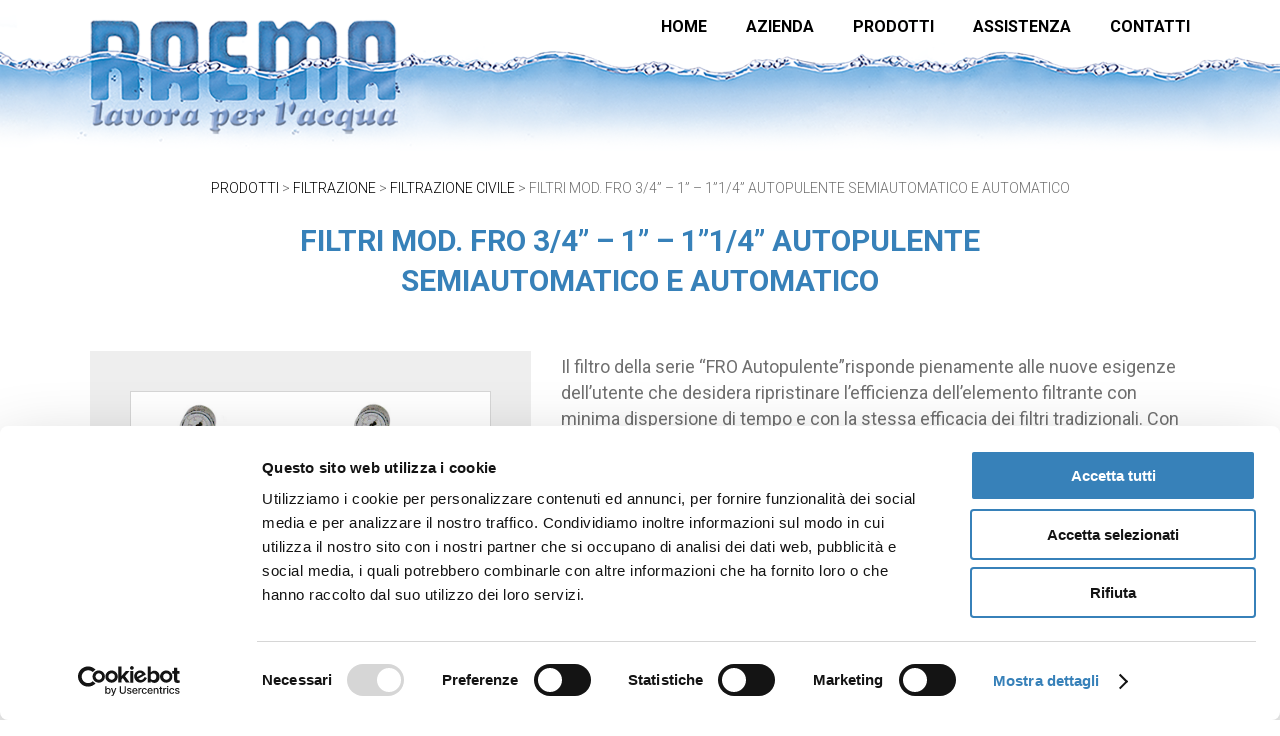

--- FILE ---
content_type: text/html; charset=UTF-8
request_url: https://www.raema.com/prodotto/filtri-mod-fro-3-4-1-11-4-autopulente-semiautomatico-e-automatico/
body_size: 8890
content:
<!DOCTYPE html>
<html lang="it-IT" class="no-js no-svg">
<head>
<meta charset="UTF-8">
<meta name="viewport" content="width=device-width, initial-scale=1">
<link rel="profile" href="http://gmpg.org/xfn/11">
<script data-cookieconsent="ignore">
	window.dataLayer = window.dataLayer || [];
	function gtag() {
		dataLayer.push(arguments);
	}
	gtag("consent", "default", {
		ad_storage: "denied",
		analytics_storage: "denied",
		functionality_storage: "denied",
		personalization_storage: "denied",
		security_storage: "granted",
		wait_for_update: 500,
	});
	gtag("set", "ads_data_redaction", true);
	gtag("set", "url_passthrough", true);
</script>
<script type="text/javascript"
		id="Cookiebot"
		src="https://consent.cookiebot.com/uc.js"
		data-cbid="4fe51ae4-031e-4db1-99f9-2e50d81015da"
							data-blockingmode="auto"
	></script>
<script>(function(html){html.className = html.className.replace(/\bno-js\b/,'js')})(document.documentElement);</script>
<meta name='robots' content='index, follow, max-image-preview:large, max-snippet:-1, max-video-preview:-1' />

	<!-- This site is optimized with the Yoast SEO plugin v20.3 - https://yoast.com/wordpress/plugins/seo/ -->
	<title>FILTRI mod. FRO 3/4” - 1” - 1”1/4” AUTOPULENTE SEMIAUTOMATICO e AUTOMATICO | Raema</title>
	<meta name="description" content="Il filtro della serie “FRO Autopulente”risponde pienamente alle nuove esigenze dell’utente che desidera ripristinare l’efficienza dell’elemento filtrante" />
	<link rel="canonical" href="https://www.raema.com/prodotto/filtri-mod-fro-3-4-1-11-4-autopulente-semiautomatico-e-automatico/" />
	<meta property="og:locale" content="it_IT" />
	<meta property="og:type" content="article" />
	<meta property="og:title" content="FILTRI mod. FRO 3/4” - 1” - 1”1/4” AUTOPULENTE SEMIAUTOMATICO e AUTOMATICO | Raema" />
	<meta property="og:description" content="Il filtro della serie “FRO Autopulente”risponde pienamente alle nuove esigenze dell’utente che desidera ripristinare l’efficienza dell’elemento filtrante" />
	<meta property="og:url" content="https://www.raema.com/prodotto/filtri-mod-fro-3-4-1-11-4-autopulente-semiautomatico-e-automatico/" />
	<meta property="og:site_name" content="Raema" />
	<meta property="article:modified_time" content="2022-11-11T09:21:23+00:00" />
	<meta property="og:image" content="https://www.raema.com/wp-content/uploads/2022/04/Filtri-mod-fro_2.jpg" />
	<meta property="og:image:width" content="827" />
	<meta property="og:image:height" content="919" />
	<meta property="og:image:type" content="image/jpeg" />
	<meta name="twitter:card" content="summary_large_image" />
	<meta name="twitter:label1" content="Tempo di lettura stimato" />
	<meta name="twitter:data1" content="2 minuti" />
	<script type="application/ld+json" class="yoast-schema-graph">{"@context":"https://schema.org","@graph":[{"@type":"WebPage","@id":"https://www.raema.com/prodotto/filtri-mod-fro-3-4-1-11-4-autopulente-semiautomatico-e-automatico/","url":"https://www.raema.com/prodotto/filtri-mod-fro-3-4-1-11-4-autopulente-semiautomatico-e-automatico/","name":"FILTRI mod. FRO 3/4” - 1” - 1”1/4” AUTOPULENTE SEMIAUTOMATICO e AUTOMATICO | Raema","isPartOf":{"@id":"https://www.raema.com/#website"},"primaryImageOfPage":{"@id":"https://www.raema.com/prodotto/filtri-mod-fro-3-4-1-11-4-autopulente-semiautomatico-e-automatico/#primaryimage"},"image":{"@id":"https://www.raema.com/prodotto/filtri-mod-fro-3-4-1-11-4-autopulente-semiautomatico-e-automatico/#primaryimage"},"thumbnailUrl":"https://www.raema.com/wp-content/uploads/2022/04/Filtri-mod-fro_2.jpg","datePublished":"2022-04-11T09:29:01+00:00","dateModified":"2022-11-11T09:21:23+00:00","description":"Il filtro della serie “FRO Autopulente”risponde pienamente alle nuove esigenze dell’utente che desidera ripristinare l’efficienza dell’elemento filtrante","breadcrumb":{"@id":"https://www.raema.com/prodotto/filtri-mod-fro-3-4-1-11-4-autopulente-semiautomatico-e-automatico/#breadcrumb"},"inLanguage":"it-IT","potentialAction":[{"@type":"ReadAction","target":["https://www.raema.com/prodotto/filtri-mod-fro-3-4-1-11-4-autopulente-semiautomatico-e-automatico/"]}]},{"@type":"ImageObject","inLanguage":"it-IT","@id":"https://www.raema.com/prodotto/filtri-mod-fro-3-4-1-11-4-autopulente-semiautomatico-e-automatico/#primaryimage","url":"https://www.raema.com/wp-content/uploads/2022/04/Filtri-mod-fro_2.jpg","contentUrl":"https://www.raema.com/wp-content/uploads/2022/04/Filtri-mod-fro_2.jpg","width":827,"height":919},{"@type":"BreadcrumbList","@id":"https://www.raema.com/prodotto/filtri-mod-fro-3-4-1-11-4-autopulente-semiautomatico-e-automatico/#breadcrumb","itemListElement":[{"@type":"ListItem","position":1,"name":"PRODOTTI","item":"https://www.raema.com/"},{"@type":"ListItem","position":2,"name":"Filtrazione","item":"https://www.raema.com/categoria/filtrazione/"},{"@type":"ListItem","position":3,"name":"Filtrazione Civile","item":"https://www.raema.com/categoria/filtrazione-civile/"},{"@type":"ListItem","position":4,"name":"FILTRI mod. FRO 3/4” &#8211; 1” &#8211; 1”1/4” AUTOPULENTE SEMIAUTOMATICO e AUTOMATICO"}]},{"@type":"WebSite","@id":"https://www.raema.com/#website","url":"https://www.raema.com/","name":"Raema","description":"Lavora per l&#039;acqua","publisher":{"@id":"https://www.raema.com/#organization"},"potentialAction":[{"@type":"SearchAction","target":{"@type":"EntryPoint","urlTemplate":"https://www.raema.com/?s={search_term_string}"},"query-input":"required name=search_term_string"}],"inLanguage":"it-IT"},{"@type":"Organization","@id":"https://www.raema.com/#organization","name":"Raema","url":"https://www.raema.com/","logo":{"@type":"ImageObject","inLanguage":"it-IT","@id":"https://www.raema.com/#/schema/logo/image/","url":"https://www.raema.com/wp-content/uploads/2021/09/logo.jpg","contentUrl":"https://www.raema.com/wp-content/uploads/2021/09/logo.jpg","width":622,"height":243,"caption":"Raema"},"image":{"@id":"https://www.raema.com/#/schema/logo/image/"}}]}</script>
	<!-- / Yoast SEO plugin. -->


<link rel='dns-prefetch' href='//ajax.googleapis.com' />
<link rel='dns-prefetch' href='//use.fontawesome.com' />
<link rel="alternate" type="application/rss+xml" title="Raema &raquo; Feed" href="https://www.raema.com/feed/" />
<link rel="alternate" type="application/rss+xml" title="Raema &raquo; Feed dei commenti" href="https://www.raema.com/comments/feed/" />
<link rel='stylesheet' id='wp-block-library-css' href='https://www.raema.com/wp-includes/css/dist/block-library/style.css?ver=6.2.2' type='text/css' media='all' />
<link rel='stylesheet' id='classic-theme-styles-css' href='https://www.raema.com/wp-includes/css/classic-themes.css?ver=6.2.2' type='text/css' media='all' />
<style id='global-styles-inline-css' type='text/css'>
body{--wp--preset--color--black: #000000;--wp--preset--color--cyan-bluish-gray: #abb8c3;--wp--preset--color--white: #ffffff;--wp--preset--color--pale-pink: #f78da7;--wp--preset--color--vivid-red: #cf2e2e;--wp--preset--color--luminous-vivid-orange: #ff6900;--wp--preset--color--luminous-vivid-amber: #fcb900;--wp--preset--color--light-green-cyan: #7bdcb5;--wp--preset--color--vivid-green-cyan: #00d084;--wp--preset--color--pale-cyan-blue: #8ed1fc;--wp--preset--color--vivid-cyan-blue: #0693e3;--wp--preset--color--vivid-purple: #9b51e0;--wp--preset--gradient--vivid-cyan-blue-to-vivid-purple: linear-gradient(135deg,rgba(6,147,227,1) 0%,rgb(155,81,224) 100%);--wp--preset--gradient--light-green-cyan-to-vivid-green-cyan: linear-gradient(135deg,rgb(122,220,180) 0%,rgb(0,208,130) 100%);--wp--preset--gradient--luminous-vivid-amber-to-luminous-vivid-orange: linear-gradient(135deg,rgba(252,185,0,1) 0%,rgba(255,105,0,1) 100%);--wp--preset--gradient--luminous-vivid-orange-to-vivid-red: linear-gradient(135deg,rgba(255,105,0,1) 0%,rgb(207,46,46) 100%);--wp--preset--gradient--very-light-gray-to-cyan-bluish-gray: linear-gradient(135deg,rgb(238,238,238) 0%,rgb(169,184,195) 100%);--wp--preset--gradient--cool-to-warm-spectrum: linear-gradient(135deg,rgb(74,234,220) 0%,rgb(151,120,209) 20%,rgb(207,42,186) 40%,rgb(238,44,130) 60%,rgb(251,105,98) 80%,rgb(254,248,76) 100%);--wp--preset--gradient--blush-light-purple: linear-gradient(135deg,rgb(255,206,236) 0%,rgb(152,150,240) 100%);--wp--preset--gradient--blush-bordeaux: linear-gradient(135deg,rgb(254,205,165) 0%,rgb(254,45,45) 50%,rgb(107,0,62) 100%);--wp--preset--gradient--luminous-dusk: linear-gradient(135deg,rgb(255,203,112) 0%,rgb(199,81,192) 50%,rgb(65,88,208) 100%);--wp--preset--gradient--pale-ocean: linear-gradient(135deg,rgb(255,245,203) 0%,rgb(182,227,212) 50%,rgb(51,167,181) 100%);--wp--preset--gradient--electric-grass: linear-gradient(135deg,rgb(202,248,128) 0%,rgb(113,206,126) 100%);--wp--preset--gradient--midnight: linear-gradient(135deg,rgb(2,3,129) 0%,rgb(40,116,252) 100%);--wp--preset--duotone--dark-grayscale: url('#wp-duotone-dark-grayscale');--wp--preset--duotone--grayscale: url('#wp-duotone-grayscale');--wp--preset--duotone--purple-yellow: url('#wp-duotone-purple-yellow');--wp--preset--duotone--blue-red: url('#wp-duotone-blue-red');--wp--preset--duotone--midnight: url('#wp-duotone-midnight');--wp--preset--duotone--magenta-yellow: url('#wp-duotone-magenta-yellow');--wp--preset--duotone--purple-green: url('#wp-duotone-purple-green');--wp--preset--duotone--blue-orange: url('#wp-duotone-blue-orange');--wp--preset--font-size--small: 13px;--wp--preset--font-size--medium: 20px;--wp--preset--font-size--large: 36px;--wp--preset--font-size--x-large: 42px;--wp--preset--spacing--20: 0.44rem;--wp--preset--spacing--30: 0.67rem;--wp--preset--spacing--40: 1rem;--wp--preset--spacing--50: 1.5rem;--wp--preset--spacing--60: 2.25rem;--wp--preset--spacing--70: 3.38rem;--wp--preset--spacing--80: 5.06rem;--wp--preset--shadow--natural: 6px 6px 9px rgba(0, 0, 0, 0.2);--wp--preset--shadow--deep: 12px 12px 50px rgba(0, 0, 0, 0.4);--wp--preset--shadow--sharp: 6px 6px 0px rgba(0, 0, 0, 0.2);--wp--preset--shadow--outlined: 6px 6px 0px -3px rgba(255, 255, 255, 1), 6px 6px rgba(0, 0, 0, 1);--wp--preset--shadow--crisp: 6px 6px 0px rgba(0, 0, 0, 1);}:where(.is-layout-flex){gap: 0.5em;}body .is-layout-flow > .alignleft{float: left;margin-inline-start: 0;margin-inline-end: 2em;}body .is-layout-flow > .alignright{float: right;margin-inline-start: 2em;margin-inline-end: 0;}body .is-layout-flow > .aligncenter{margin-left: auto !important;margin-right: auto !important;}body .is-layout-constrained > .alignleft{float: left;margin-inline-start: 0;margin-inline-end: 2em;}body .is-layout-constrained > .alignright{float: right;margin-inline-start: 2em;margin-inline-end: 0;}body .is-layout-constrained > .aligncenter{margin-left: auto !important;margin-right: auto !important;}body .is-layout-constrained > :where(:not(.alignleft):not(.alignright):not(.alignfull)){max-width: var(--wp--style--global--content-size);margin-left: auto !important;margin-right: auto !important;}body .is-layout-constrained > .alignwide{max-width: var(--wp--style--global--wide-size);}body .is-layout-flex{display: flex;}body .is-layout-flex{flex-wrap: wrap;align-items: center;}body .is-layout-flex > *{margin: 0;}:where(.wp-block-columns.is-layout-flex){gap: 2em;}.has-black-color{color: var(--wp--preset--color--black) !important;}.has-cyan-bluish-gray-color{color: var(--wp--preset--color--cyan-bluish-gray) !important;}.has-white-color{color: var(--wp--preset--color--white) !important;}.has-pale-pink-color{color: var(--wp--preset--color--pale-pink) !important;}.has-vivid-red-color{color: var(--wp--preset--color--vivid-red) !important;}.has-luminous-vivid-orange-color{color: var(--wp--preset--color--luminous-vivid-orange) !important;}.has-luminous-vivid-amber-color{color: var(--wp--preset--color--luminous-vivid-amber) !important;}.has-light-green-cyan-color{color: var(--wp--preset--color--light-green-cyan) !important;}.has-vivid-green-cyan-color{color: var(--wp--preset--color--vivid-green-cyan) !important;}.has-pale-cyan-blue-color{color: var(--wp--preset--color--pale-cyan-blue) !important;}.has-vivid-cyan-blue-color{color: var(--wp--preset--color--vivid-cyan-blue) !important;}.has-vivid-purple-color{color: var(--wp--preset--color--vivid-purple) !important;}.has-black-background-color{background-color: var(--wp--preset--color--black) !important;}.has-cyan-bluish-gray-background-color{background-color: var(--wp--preset--color--cyan-bluish-gray) !important;}.has-white-background-color{background-color: var(--wp--preset--color--white) !important;}.has-pale-pink-background-color{background-color: var(--wp--preset--color--pale-pink) !important;}.has-vivid-red-background-color{background-color: var(--wp--preset--color--vivid-red) !important;}.has-luminous-vivid-orange-background-color{background-color: var(--wp--preset--color--luminous-vivid-orange) !important;}.has-luminous-vivid-amber-background-color{background-color: var(--wp--preset--color--luminous-vivid-amber) !important;}.has-light-green-cyan-background-color{background-color: var(--wp--preset--color--light-green-cyan) !important;}.has-vivid-green-cyan-background-color{background-color: var(--wp--preset--color--vivid-green-cyan) !important;}.has-pale-cyan-blue-background-color{background-color: var(--wp--preset--color--pale-cyan-blue) !important;}.has-vivid-cyan-blue-background-color{background-color: var(--wp--preset--color--vivid-cyan-blue) !important;}.has-vivid-purple-background-color{background-color: var(--wp--preset--color--vivid-purple) !important;}.has-black-border-color{border-color: var(--wp--preset--color--black) !important;}.has-cyan-bluish-gray-border-color{border-color: var(--wp--preset--color--cyan-bluish-gray) !important;}.has-white-border-color{border-color: var(--wp--preset--color--white) !important;}.has-pale-pink-border-color{border-color: var(--wp--preset--color--pale-pink) !important;}.has-vivid-red-border-color{border-color: var(--wp--preset--color--vivid-red) !important;}.has-luminous-vivid-orange-border-color{border-color: var(--wp--preset--color--luminous-vivid-orange) !important;}.has-luminous-vivid-amber-border-color{border-color: var(--wp--preset--color--luminous-vivid-amber) !important;}.has-light-green-cyan-border-color{border-color: var(--wp--preset--color--light-green-cyan) !important;}.has-vivid-green-cyan-border-color{border-color: var(--wp--preset--color--vivid-green-cyan) !important;}.has-pale-cyan-blue-border-color{border-color: var(--wp--preset--color--pale-cyan-blue) !important;}.has-vivid-cyan-blue-border-color{border-color: var(--wp--preset--color--vivid-cyan-blue) !important;}.has-vivid-purple-border-color{border-color: var(--wp--preset--color--vivid-purple) !important;}.has-vivid-cyan-blue-to-vivid-purple-gradient-background{background: var(--wp--preset--gradient--vivid-cyan-blue-to-vivid-purple) !important;}.has-light-green-cyan-to-vivid-green-cyan-gradient-background{background: var(--wp--preset--gradient--light-green-cyan-to-vivid-green-cyan) !important;}.has-luminous-vivid-amber-to-luminous-vivid-orange-gradient-background{background: var(--wp--preset--gradient--luminous-vivid-amber-to-luminous-vivid-orange) !important;}.has-luminous-vivid-orange-to-vivid-red-gradient-background{background: var(--wp--preset--gradient--luminous-vivid-orange-to-vivid-red) !important;}.has-very-light-gray-to-cyan-bluish-gray-gradient-background{background: var(--wp--preset--gradient--very-light-gray-to-cyan-bluish-gray) !important;}.has-cool-to-warm-spectrum-gradient-background{background: var(--wp--preset--gradient--cool-to-warm-spectrum) !important;}.has-blush-light-purple-gradient-background{background: var(--wp--preset--gradient--blush-light-purple) !important;}.has-blush-bordeaux-gradient-background{background: var(--wp--preset--gradient--blush-bordeaux) !important;}.has-luminous-dusk-gradient-background{background: var(--wp--preset--gradient--luminous-dusk) !important;}.has-pale-ocean-gradient-background{background: var(--wp--preset--gradient--pale-ocean) !important;}.has-electric-grass-gradient-background{background: var(--wp--preset--gradient--electric-grass) !important;}.has-midnight-gradient-background{background: var(--wp--preset--gradient--midnight) !important;}.has-small-font-size{font-size: var(--wp--preset--font-size--small) !important;}.has-medium-font-size{font-size: var(--wp--preset--font-size--medium) !important;}.has-large-font-size{font-size: var(--wp--preset--font-size--large) !important;}.has-x-large-font-size{font-size: var(--wp--preset--font-size--x-large) !important;}
.wp-block-navigation a:where(:not(.wp-element-button)){color: inherit;}
:where(.wp-block-columns.is-layout-flex){gap: 2em;}
.wp-block-pullquote{font-size: 1.5em;line-height: 1.6;}
</style>
<link rel='stylesheet' id='contact-form-7-css' href='https://www.raema.com/wp-content/plugins/contact-form-7/includes/css/styles.css?ver=5.7.5.1' type='text/css' media='all' />
<link rel='stylesheet' id='daisy-style-css' href='https://www.raema.com/wp-content/themes/raema/assets/css/daisy.css?ver=1.1' type='text/css' media='all' />
<link rel='stylesheet' id='raema-style-css' href='https://www.raema.com/wp-content/themes/raema/style.css?ver=6.2.2' type='text/css' media='all' />
<link rel='stylesheet' id='font-awesome-css' href='https://use.fontawesome.com/releases/v5.15.3/css/all.css?ver=6.2.2' type='text/css' media='all' />
<script type='text/javascript' src='https://ajax.googleapis.com/ajax/libs/jquery/1.12.4/jquery.min.js?ver=1.12.4' id='jquery-js'></script>
<link rel="https://api.w.org/" href="https://www.raema.com/wp-json/" /><link rel="alternate" type="application/json" href="https://www.raema.com/wp-json/wp/v2/prodotto/2069" /><link rel="EditURI" type="application/rsd+xml" title="RSD" href="https://www.raema.com/xmlrpc.php?rsd" />
<link rel="wlwmanifest" type="application/wlwmanifest+xml" href="https://www.raema.com/wp-includes/wlwmanifest.xml" />
<meta name="generator" content="WordPress 6.2.2" />
<link rel='shortlink' href='https://www.raema.com/?p=2069' />
<link rel="alternate" type="application/json+oembed" href="https://www.raema.com/wp-json/oembed/1.0/embed?url=https%3A%2F%2Fwww.raema.com%2Fprodotto%2Ffiltri-mod-fro-3-4-1-11-4-autopulente-semiautomatico-e-automatico%2F" />
<link rel="alternate" type="text/xml+oembed" href="https://www.raema.com/wp-json/oembed/1.0/embed?url=https%3A%2F%2Fwww.raema.com%2Fprodotto%2Ffiltri-mod-fro-3-4-1-11-4-autopulente-semiautomatico-e-automatico%2F&#038;format=xml" />
<link rel="icon" href="https://www.raema.com/wp-content/uploads/2022/11/cropped-favicon-32x32.png" sizes="32x32" />
<link rel="icon" href="https://www.raema.com/wp-content/uploads/2022/11/cropped-favicon-192x192.png" sizes="192x192" />
<link rel="apple-touch-icon" href="https://www.raema.com/wp-content/uploads/2022/11/cropped-favicon-180x180.png" />
<meta name="msapplication-TileImage" content="https://www.raema.com/wp-content/uploads/2022/11/cropped-favicon-270x270.png" />
<link rel="preconnect" href="https://fonts.googleapis.com">
<link rel="preconnect" href="https://fonts.gstatic.com" crossorigin>
<link href="https://fonts.googleapis.com/css2?family=Roboto:wght@300;400;700&display=swap" rel="stylesheet">
<!-- Google tag (gtag.js) -->
<script async src="https://www.googletagmanager.com/gtag/js?id=G-5ZLFQCG3EX"></script>
<script>
  window.dataLayer = window.dataLayer || [];
  function gtag(){dataLayer.push(arguments);}
  gtag('js', new Date());
  gtag('config', 'G-5ZLFQCG3EX');
</script>
</head>
<body class="prodotto-template-default single single-prodotto postid-2069">
	<a class="screen-reader-text" href="#content">Vai al contenuto</a>
	<div id="page">
		<header id="masthead">
			<a href="https://www.raema.com" id="logo">
				<img src="https://www.raema.com/wp-content/themes/raema/assets/images/logo.png" alt="Logo Raema - Lavora per l'acqua" width="899" height="340">
			</a>
			<div id="pattern"></div>
			<a href="#" id="burger" aria-haspopup="true" aria-label="menu" aria-expanded="false" class="mobile">
				<img src="https://www.raema.com/wp-content/themes/raema/assets/images/menu-o.svg" alt="Icona apertura menu di navigazione" class="open" aria-label="Apri menu" width="28" height="23">
				<img src="https://www.raema.com/wp-content/themes/raema/assets/images/menu-c.svg" alt="Icona chiusura menu di navigazione" class="close" aria-label="Chiudi menu" width="28" height="23">
			</a>
			<script>
			$(document).ready(function(){
				$('#burger').click(function(e) {
					e.preventDefault();
					$('#navigation').fadeToggle();
					$('#masthead').toggleClass('active');
					$(this).toggleClass('active');
				});
			});
			</script>
			<nav id="navigation" aria-label="navigation" class="desktop">
				<div class="menu-menu-principale-container"><ul id="menuPrincipale" class="menu"><li id="menu-item-17" class="menu-item menu-item-type-post_type menu-item-object-page menu-item-home menu-item-17"><a href="https://www.raema.com/">Home</a></li>
<li id="menu-item-19" class="menu-item menu-item-type-post_type menu-item-object-page menu-item-19"><a href="https://www.raema.com/azienda/">Azienda</a></li>
<li id="menu-item-20" class="menu-item menu-item-type-post_type menu-item-object-page menu-item-has-children menu-item-20"><a href="https://www.raema.com/prodotti/">Prodotti</a>
<ul class="sub-menu">
	<li id="menu-item-2002" class="menu-item menu-item-type-taxonomy menu-item-object-categoria current-prodotto-ancestor current-menu-parent current-prodotto-parent menu-item-2002"><a href="https://www.raema.com/categoria/filtrazione/">Filtrazione</a></li>
	<li id="menu-item-2005" class="menu-item menu-item-type-taxonomy menu-item-object-categoria menu-item-2005"><a href="https://www.raema.com/categoria/filtri-a-colonna/">Filtri a colonna</a></li>
	<li id="menu-item-2679" class="menu-item menu-item-type-taxonomy menu-item-object-categoria menu-item-2679"><a href="https://www.raema.com/categoria/microfiltrazione/">Microfiltrazione</a></li>
	<li id="menu-item-1994" class="menu-item menu-item-type-taxonomy menu-item-object-categoria menu-item-has-children menu-item-1994"><a href="https://www.raema.com/categoria/addolcimento/">Addolcimento</a>
	<ul class="sub-menu">
		<li id="menu-item-1995" class="menu-item menu-item-type-taxonomy menu-item-object-categoria menu-item-1995"><a href="https://www.raema.com/categoria/addolcimento-civile/">Addolcimento Civile</a></li>
		<li id="menu-item-1996" class="menu-item menu-item-type-taxonomy menu-item-object-categoria menu-item-1996"><a href="https://www.raema.com/categoria/addolcimento-industriale/">Addolcimento Industriale</a></li>
	</ul>
</li>
	<li id="menu-item-2011" class="menu-item menu-item-type-taxonomy menu-item-object-categoria menu-item-2011"><a href="https://www.raema.com/categoria/dosaggio/">Dosaggio &#8211; Controllo</a></li>
	<li id="menu-item-2001" class="menu-item menu-item-type-taxonomy menu-item-object-categoria menu-item-2001"><a href="https://www.raema.com/categoria/dosatori-proporzionali/">Dosatori proporzionali</a></li>
	<li id="menu-item-2009" class="menu-item menu-item-type-taxonomy menu-item-object-categoria menu-item-2009"><a href="https://www.raema.com/categoria/prodotti-chimici/">Prodotti chimici</a></li>
	<li id="menu-item-2006" class="menu-item menu-item-type-taxonomy menu-item-object-categoria menu-item-has-children menu-item-2006"><a href="https://www.raema.com/categoria/osmosi/">Osmosi</a>
	<ul class="sub-menu">
		<li id="menu-item-2007" class="menu-item menu-item-type-taxonomy menu-item-object-categoria menu-item-2007"><a href="https://www.raema.com/categoria/osmosi-civile/">Osmosi Civile</a></li>
		<li id="menu-item-2008" class="menu-item menu-item-type-taxonomy menu-item-object-categoria menu-item-2008"><a href="https://www.raema.com/categoria/osmosi-industriale/">Osmosi Industriale</a></li>
	</ul>
</li>
	<li id="menu-item-1997" class="menu-item menu-item-type-taxonomy menu-item-object-categoria menu-item-has-children menu-item-1997"><a href="https://www.raema.com/categoria/debatterizzazione/">Debatterizzazione</a>
	<ul class="sub-menu">
		<li id="menu-item-1998" class="menu-item menu-item-type-taxonomy menu-item-object-categoria menu-item-1998"><a href="https://www.raema.com/categoria/debatterizzazione-civile/">Debatterizzazione Civile</a></li>
		<li id="menu-item-1999" class="menu-item menu-item-type-taxonomy menu-item-object-categoria menu-item-1999"><a href="https://www.raema.com/categoria/debatterizzazione-industriale/">Debatterizzazione Industriale</a></li>
	</ul>
</li>
	<li id="menu-item-2574" class="menu-item menu-item-type-taxonomy menu-item-object-categoria menu-item-2574"><a href="https://www.raema.com/categoria/riscaldamento/">Riscaldamento</a></li>
	<li id="menu-item-2010" class="menu-item menu-item-type-taxonomy menu-item-object-categoria menu-item-2010"><a href="https://www.raema.com/categoria/refrigerazione/">Refrigerazione</a></li>
</ul>
</li>
<li id="menu-item-21" class="menu-item menu-item-type-post_type menu-item-object-page menu-item-21"><a href="https://www.raema.com/assistenza/">Assistenza</a></li>
<li id="menu-item-22" class="menu-item menu-item-type-post_type menu-item-object-page menu-item-22"><a href="https://www.raema.com/contatti/">Contatti</a></li>
</ul></div>			</nav>
			<div class="clear"></div>
		</header>
		<main id="content">
	
	<div class="contentInside">
		<div class="column6-6" style="margin-bottom: 0;">
			<p id="breadcrumbs"><span><span><a href="https://www.raema.com/">PRODOTTI</a></span> &gt; <span><a href="https://www.raema.com/categoria/filtrazione/">Filtrazione</a></span> &gt; <span><a href="https://www.raema.com/categoria/filtrazione-civile/">Filtrazione Civile</a></span> &gt; <span class="breadcrumb_last" aria-current="page">FILTRI mod. FRO 3/4” &#8211; 1” &#8211; 1”1/4” AUTOPULENTE SEMIAUTOMATICO e AUTOMATICO</span></span></p>		</div>
		<div class="clear"></div>
		
		<div class="column1-6 desktop"></div>
		<div class="column4-6 noMargin">
			<h1 class="uppercase">FILTRI mod. FRO 3/4” &#8211; 1” &#8211; 1”1/4” AUTOPULENTE SEMIAUTOMATICO e AUTOMATICO</h1>
		</div>
		<div class="column1-6 desktop"></div>
		<div class="clear"></div>
		
		<div class="column5-12">
			<div class="immaginiProdotto">
				<div class="imgGall">
					<a href="https://www.raema.com/wp-content/uploads/2022/04/Filtri-mod-fro_2.jpg" class="imgItem" data-fancybox="prod" data-caption="">
						<img width="827" height="919" src="https://www.raema.com/wp-content/uploads/2022/04/Filtri-mod-fro_2.jpg" class="attachment-post-thumbnail size-post-thumbnail wp-post-image" alt="" decoding="async" srcset="https://www.raema.com/wp-content/uploads/2022/04/Filtri-mod-fro_2.jpg 827w, https://www.raema.com/wp-content/uploads/2022/04/Filtri-mod-fro_2-270x300.jpg 270w, https://www.raema.com/wp-content/uploads/2022/04/Filtri-mod-fro_2-768x853.jpg 768w" sizes="(max-width: 827px) 100vw, 827px" />					</a>
					<div class="caption"></div>
				</div>
							</div>
		</div>
		<div class="column7-12">
			<p>Il filtro della serie “FRO Autopulente”risponde pienamente alle nuove esigenze dell’utente che desidera ripristinare l’efficienza dell’elemento filtrante con minima dispersione di tempo e con la stessa efficacia dei filtri tradizionali. Con un semplice movimento, all’apertura della valvola di scarico, si crea all’interno del bicchiere una depressione che spinge verso il basso la cartuccia inox e inverte automaticamente il flusso dell’acqua, dall’interno all’esterno della cartuccia stessa. L’acqua sporca, con le particelle trattenute, viene convogliata allo scarico con un tubo di gomma. Alla chiusura della valvola si ricrea all’interno del filtro la precedente pressione e la molla fa ritornare la cartuccia nella posizione di servizio. Di norma sono sufficienti due o tre sollecitazioni ripetute per rendere nuovamente pulita la cartuccia. La grande superficie filtrante della cartuccia plissettata rende l’operazione poco frequente. Un manometro posto sull’ingresso dell’acqua da filtrare quantifica in bar la perdita di carico del filtro e ne determina l’opportunità di procedere al lavaggio. L’elemento filtrante NON è sostituibile con altri. Come optional, si può corredare il filtro con automatismo elettronico di autopulizia.</p>
<p>ATTENZIONE: I FILTRI AUTOPULENTI DELLA SERIE FRO-AUT NON SONO IDONEI PER ACQUA DI POZZO E/O IN PRESENZA DI LIMO &#8211; FERRO &#8211; ALGHE E SABBIA.</p>
			
			<ul class="materialiProd">
								<li><a href="https://www.raema.com/wp-content/uploads/2022/04/FILTRI-mod.-FROAUT-34-1-114-AUTOPULENTE-SEMIAUTOMATICO-e-AUTOMATICO-1.pdf"><i class="fas fa-file-pdf"></i> VISUALIZZA LA SCHEDA TECNICA</a></li>
								<li><a href="#" id="infoBtn"><i class="fas fa-info"></i> RICHIEDI INFORMAZIONI</a></li>
			</ul>
			<div id="infoProdotto">
				
<div class="wpcf7 no-js" id="wpcf7-f2036-p2069-o1" lang="it-IT" dir="ltr">
<div class="screen-reader-response"><p role="status" aria-live="polite" aria-atomic="true"></p> <ul></ul></div>
<form action="/prodotto/filtri-mod-fro-3-4-1-11-4-autopulente-semiautomatico-e-automatico/#wpcf7-f2036-p2069-o1" method="post" class="wpcf7-form init" aria-label="Modulo di contatto" novalidate="novalidate" data-status="init">
<div style="display: none;">
<input type="hidden" name="_wpcf7" value="2036" />
<input type="hidden" name="_wpcf7_version" value="5.7.5.1" />
<input type="hidden" name="_wpcf7_locale" value="it_IT" />
<input type="hidden" name="_wpcf7_unit_tag" value="wpcf7-f2036-p2069-o1" />
<input type="hidden" name="_wpcf7_container_post" value="2069" />
<input type="hidden" name="_wpcf7_posted_data_hash" value="" />
<input type="hidden" name="_wpcf7_recaptcha_response" value="" />
</div>
<p><label> <span class="wpcf7-form-control-wrap" data-name="nome"><input size="40" class="wpcf7-form-control wpcf7-text wpcf7-validates-as-required" aria-required="true" aria-invalid="false" placeholder="Nome e Cognome" value="" type="text" name="nome" /></span> </label>
</p>
<p><label> <span class="wpcf7-form-control-wrap" data-name="email"><input size="40" class="wpcf7-form-control wpcf7-text wpcf7-email wpcf7-validates-as-required wpcf7-validates-as-email" aria-required="true" aria-invalid="false" placeholder="E-mail" value="" type="email" name="email" /></span> </label>
</p>
<p><label> <span class="wpcf7-form-control-wrap" data-name="messaggio"><textarea cols="40" rows="10" class="wpcf7-form-control wpcf7-textarea" aria-invalid="false" placeholder="Messaggio" name="messaggio"></textarea></span> </label>
</p>
<p><span class="wpcf7-form-control-wrap" data-name="privacy"><span class="wpcf7-form-control wpcf7-acceptance"><span class="wpcf7-list-item"><label><input type="checkbox" name="privacy" value="1" class="privacy" id="privacy" aria-invalid="false" /><span class="wpcf7-list-item-label">Acconsento al trattamento dei dati personali secondo la vigente normativa sulla Privacy. Sono consapevole che questo mio consenso è indispensabile ai fini del servizio richiesto. <a href="http://www.raema.com/privacy-policy">Leggi l'informativa Privacy</a></span></label></span></span></span>
</p>
<p><input class="wpcf7-form-control has-spinner wpcf7-submit btn" type="submit" value="Invia" />
</p><div class="wpcf7-response-output" aria-hidden="true"></div>
</form>
</div>
			</div>
			<script>
				$('#infoBtn').click( function(e) {
					e.preventDefault();
					$('#infoProdotto').slideToggle();
				});
			</script>
		</div>
		<div class="clear"></div>
	</div>

	<div class="contentInside">
		<div class="whiteSpace doubleSpace"></div>
		<div class="column3-3">
			<h2 class="h1"><strong>PRODOTTI CORRELATI:</strong></h2>
		</div>
						<div class="postProdotti">
						<article class="prodottiItem">
				<a href="https://www.raema.com/prodotto/filtri-serie-sf-e-o-fro-3-vie-da-5/">
					<img width="180" height="300" src="https://www.raema.com/wp-content/uploads/2022/04/SF-3P-3-VIE-1-1-180x300.jpg" class="attachment-medium size-medium wp-post-image" alt="" decoding="async" loading="lazy" srcset="https://www.raema.com/wp-content/uploads/2022/04/SF-3P-3-VIE-1-1-180x300.jpg 180w, https://www.raema.com/wp-content/uploads/2022/04/SF-3P-3-VIE-1-1-613x1024.jpg 613w, https://www.raema.com/wp-content/uploads/2022/04/SF-3P-3-VIE-1-1.jpg 720w" sizes="(max-width: 180px) 100vw, 180px" />					<h1>FILTRI Serie SF e/o FRO 3 / VIE da 5”</h1>
				</a>
			</article>
						<article class="prodottiItem">
				<a href="https://www.raema.com/prodotto/filtro-mod-sf-3-p-da-10/">
					<img width="130" height="300" src="https://www.raema.com/wp-content/uploads/2022/04/FILTRO-mod.-SF-3-P-DA-10-130x300.jpg" class="attachment-medium size-medium wp-post-image" alt="" decoding="async" loading="lazy" srcset="https://www.raema.com/wp-content/uploads/2022/04/FILTRO-mod.-SF-3-P-DA-10-130x300.jpg 130w, https://www.raema.com/wp-content/uploads/2022/04/FILTRO-mod.-SF-3-P-DA-10-442x1024.jpg 442w, https://www.raema.com/wp-content/uploads/2022/04/FILTRO-mod.-SF-3-P-DA-10-663x1536.jpg 663w, https://www.raema.com/wp-content/uploads/2022/04/FILTRO-mod.-SF-3-P-DA-10.jpg 720w" sizes="(max-width: 130px) 100vw, 130px" />					<h1>FILTRO mod. SF 3/P DA 10”</h1>
				</a>
			</article>
						<article class="prodottiItem">
				<a href="https://www.raema.com/prodotto/filtro-pulente-mod-sf-3-p-r-a-3-vie-da-5/">
					<img width="132" height="300" src="https://www.raema.com/wp-content/uploads/2022/04/FILTRO-PULENTE-DA-5-132x300.jpg" class="attachment-medium size-medium wp-post-image" alt="" decoding="async" loading="lazy" srcset="https://www.raema.com/wp-content/uploads/2022/04/FILTRO-PULENTE-DA-5-132x300.jpg 132w, https://www.raema.com/wp-content/uploads/2022/04/FILTRO-PULENTE-DA-5-450x1024.jpg 450w, https://www.raema.com/wp-content/uploads/2022/04/FILTRO-PULENTE-DA-5-675x1536.jpg 675w, https://www.raema.com/wp-content/uploads/2022/04/FILTRO-PULENTE-DA-5.jpg 720w" sizes="(max-width: 132px) 100vw, 132px" />					<h1>FILTRO PULENTE mod. SF 3/P-R a 3/Vie da 5”</h1>
				</a>
			</article>
						<article class="prodottiItem">
				<a href="https://www.raema.com/prodotto/filtro-pulente-mod-sf-3-p-r-da-10/">
					<img width="114" height="300" src="https://www.raema.com/wp-content/uploads/2022/04/FILTRO-PULENTE-DA-10-114x300.jpg" class="attachment-medium size-medium wp-post-image" alt="" decoding="async" loading="lazy" srcset="https://www.raema.com/wp-content/uploads/2022/04/FILTRO-PULENTE-DA-10-114x300.jpg 114w, https://www.raema.com/wp-content/uploads/2022/04/FILTRO-PULENTE-DA-10-390x1024.jpg 390w, https://www.raema.com/wp-content/uploads/2022/04/FILTRO-PULENTE-DA-10-585x1536.jpg 585w, https://www.raema.com/wp-content/uploads/2022/04/FILTRO-PULENTE-DA-10.jpg 720w" sizes="(max-width: 114px) 100vw, 114px" />					<h1>FILTRO PULENTE mod. SF 3/P-R da 10”</h1>
				</a>
			</article>
						<article class="prodottiItem">
				<a href="https://www.raema.com/prodotto/filtro-mod-pro-s-e-t-da-%c2%be-1-1%c2%bc-1%c2%bd-2/">
					<img width="130" height="300" src="https://www.raema.com/wp-content/uploads/2022/04/Filtro-mod.-SAN-130x300.jpg" class="attachment-medium size-medium wp-post-image" alt="" decoding="async" loading="lazy" srcset="https://www.raema.com/wp-content/uploads/2022/04/Filtro-mod.-SAN-130x300.jpg 130w, https://www.raema.com/wp-content/uploads/2022/04/Filtro-mod.-SAN-442x1024.jpg 442w, https://www.raema.com/wp-content/uploads/2022/04/Filtro-mod.-SAN-768x1779.jpg 768w, https://www.raema.com/wp-content/uploads/2022/04/Filtro-mod.-SAN-663x1536.jpg 663w, https://www.raema.com/wp-content/uploads/2022/04/Filtro-mod.-SAN-884x2048.jpg 884w, https://www.raema.com/wp-content/uploads/2022/04/Filtro-mod.-SAN-scaled.jpg 1105w" sizes="(max-width: 130px) 100vw, 130px" />					<h1>FILTRO mod. PRO &#8211; S e T da ¾”-1”-1”¼”-1”½”-2”</h1>
				</a>
			</article>
					</div>
					</div>

<link rel="stylesheet" href="https://cdn.jsdelivr.net/npm/@fancyapps/ui@4.0/dist/fancybox.css" />
<script src="https://cdn.jsdelivr.net/npm/@fancyapps/ui@4.0/dist/fancybox.umd.js"></script>

		
		<div class="whiteSpace"></div>
				<section class="contentWide colorBg">
			<div class="contentInside">
				<div class="column3-3 textCenter">
					<h2 class="h1">SERVE AIUTO?</h2>
					<a href="https://www.raema.com/assistenza/" class="btn">TROVA IL CENTRO ASSISTENZA</a>
				</div>
				<div class="clear"></div>
				<div class="whiteSpace smallSpace"></div>
			</div>
		</section>
				</main><!-- #content -->
		<footer id="colophon">
			<div class="contentInsideLarge">
				<div class="column3-3 textCenter">
					&copy; <strong>RAEMA S.R.L.</strong>  &bull;  Viale della Vittoria, 83 - 37038 Soave (Verona)<br>
					Tel. 045.7681238 r.a. &bull; P.IVA 04673450237 &bull; e-mail: <a href="mailto:info@raema.com">info@raema.com</a>
					<nav id="footNavigation" aria-label="secondary navigation">
						<div class="menu-menu-footer-container"><ul id="menuFooter" class="menu"><li id="menu-item-26" class="menu-item menu-item-type-post_type menu-item-object-page menu-item-privacy-policy menu-item-26"><a rel="privacy-policy" href="https://www.raema.com/privacy-policy/">Informativa privacy</a></li>
<li id="menu-item-27" class="menu-item menu-item-type-post_type menu-item-object-page menu-item-27"><a href="https://www.raema.com/informativa-cookie/">Informativa cookie</a></li>
<li id="menu-item-28" class="menu-item menu-item-type-custom menu-item-object-custom menu-item-28"><a target="_blank" rel="noopener" href="https://www.studioindigo.it">Credits</a></li>
</ul></div>					</nav>
				</div>
				<div class="clear"></div>
			</div>
		</footer>
	</div><!-- #page -->
	<style id='core-block-supports-inline-css' type='text/css'>
/**
 * Core styles: block-supports
 */

</style>
<script type='text/javascript' src='https://www.raema.com/wp-content/plugins/contact-form-7/includes/swv/js/index.js?ver=5.7.5.1' id='swv-js'></script>
<script type='text/javascript' id='contact-form-7-js-extra'>
/* <![CDATA[ */
var wpcf7 = {"api":{"root":"https:\/\/www.raema.com\/wp-json\/","namespace":"contact-form-7\/v1"}};
/* ]]> */
</script>
<script type='text/javascript' src='https://www.raema.com/wp-content/plugins/contact-form-7/includes/js/index.js?ver=5.7.5.1' id='contact-form-7-js'></script>
<script type='text/javascript' src='https://www.raema.com/wp-content/themes/raema/assets/js/global.js?ver=1.0' id='raema-global-js'></script>
<script type='text/javascript' src='https://www.google.com/recaptcha/api.js?render=6LeAWPsrAAAAAAntL9N5w3gqvv04eZARz40kSTfa&#038;ver=3.0' id='google-recaptcha-js'></script>
<script type='text/javascript' src='https://www.raema.com/wp-includes/js/dist/vendor/wp-polyfill-inert.js?ver=3.1.2' id='wp-polyfill-inert-js'></script>
<script type='text/javascript' src='https://www.raema.com/wp-includes/js/dist/vendor/regenerator-runtime.js?ver=0.13.11' id='regenerator-runtime-js'></script>
<script type='text/javascript' src='https://www.raema.com/wp-includes/js/dist/vendor/wp-polyfill.js?ver=3.15.0' id='wp-polyfill-js'></script>
<script type='text/javascript' id='wpcf7-recaptcha-js-extra'>
/* <![CDATA[ */
var wpcf7_recaptcha = {"sitekey":"6LeAWPsrAAAAAAntL9N5w3gqvv04eZARz40kSTfa","actions":{"homepage":"homepage","contactform":"contactform"}};
/* ]]> */
</script>
<script type='text/javascript' src='https://www.raema.com/wp-content/plugins/contact-form-7/modules/recaptcha/index.js?ver=5.7.5.1' id='wpcf7-recaptcha-js'></script>
</body>
</html>

--- FILE ---
content_type: text/html; charset=utf-8
request_url: https://www.google.com/recaptcha/api2/anchor?ar=1&k=6LeAWPsrAAAAAAntL9N5w3gqvv04eZARz40kSTfa&co=aHR0cHM6Ly93d3cucmFlbWEuY29tOjQ0Mw..&hl=en&v=TkacYOdEJbdB_JjX802TMer9&size=invisible&anchor-ms=20000&execute-ms=15000&cb=amp06ym363dn
body_size: 45520
content:
<!DOCTYPE HTML><html dir="ltr" lang="en"><head><meta http-equiv="Content-Type" content="text/html; charset=UTF-8">
<meta http-equiv="X-UA-Compatible" content="IE=edge">
<title>reCAPTCHA</title>
<style type="text/css">
/* cyrillic-ext */
@font-face {
  font-family: 'Roboto';
  font-style: normal;
  font-weight: 400;
  src: url(//fonts.gstatic.com/s/roboto/v18/KFOmCnqEu92Fr1Mu72xKKTU1Kvnz.woff2) format('woff2');
  unicode-range: U+0460-052F, U+1C80-1C8A, U+20B4, U+2DE0-2DFF, U+A640-A69F, U+FE2E-FE2F;
}
/* cyrillic */
@font-face {
  font-family: 'Roboto';
  font-style: normal;
  font-weight: 400;
  src: url(//fonts.gstatic.com/s/roboto/v18/KFOmCnqEu92Fr1Mu5mxKKTU1Kvnz.woff2) format('woff2');
  unicode-range: U+0301, U+0400-045F, U+0490-0491, U+04B0-04B1, U+2116;
}
/* greek-ext */
@font-face {
  font-family: 'Roboto';
  font-style: normal;
  font-weight: 400;
  src: url(//fonts.gstatic.com/s/roboto/v18/KFOmCnqEu92Fr1Mu7mxKKTU1Kvnz.woff2) format('woff2');
  unicode-range: U+1F00-1FFF;
}
/* greek */
@font-face {
  font-family: 'Roboto';
  font-style: normal;
  font-weight: 400;
  src: url(//fonts.gstatic.com/s/roboto/v18/KFOmCnqEu92Fr1Mu4WxKKTU1Kvnz.woff2) format('woff2');
  unicode-range: U+0370-0377, U+037A-037F, U+0384-038A, U+038C, U+038E-03A1, U+03A3-03FF;
}
/* vietnamese */
@font-face {
  font-family: 'Roboto';
  font-style: normal;
  font-weight: 400;
  src: url(//fonts.gstatic.com/s/roboto/v18/KFOmCnqEu92Fr1Mu7WxKKTU1Kvnz.woff2) format('woff2');
  unicode-range: U+0102-0103, U+0110-0111, U+0128-0129, U+0168-0169, U+01A0-01A1, U+01AF-01B0, U+0300-0301, U+0303-0304, U+0308-0309, U+0323, U+0329, U+1EA0-1EF9, U+20AB;
}
/* latin-ext */
@font-face {
  font-family: 'Roboto';
  font-style: normal;
  font-weight: 400;
  src: url(//fonts.gstatic.com/s/roboto/v18/KFOmCnqEu92Fr1Mu7GxKKTU1Kvnz.woff2) format('woff2');
  unicode-range: U+0100-02BA, U+02BD-02C5, U+02C7-02CC, U+02CE-02D7, U+02DD-02FF, U+0304, U+0308, U+0329, U+1D00-1DBF, U+1E00-1E9F, U+1EF2-1EFF, U+2020, U+20A0-20AB, U+20AD-20C0, U+2113, U+2C60-2C7F, U+A720-A7FF;
}
/* latin */
@font-face {
  font-family: 'Roboto';
  font-style: normal;
  font-weight: 400;
  src: url(//fonts.gstatic.com/s/roboto/v18/KFOmCnqEu92Fr1Mu4mxKKTU1Kg.woff2) format('woff2');
  unicode-range: U+0000-00FF, U+0131, U+0152-0153, U+02BB-02BC, U+02C6, U+02DA, U+02DC, U+0304, U+0308, U+0329, U+2000-206F, U+20AC, U+2122, U+2191, U+2193, U+2212, U+2215, U+FEFF, U+FFFD;
}
/* cyrillic-ext */
@font-face {
  font-family: 'Roboto';
  font-style: normal;
  font-weight: 500;
  src: url(//fonts.gstatic.com/s/roboto/v18/KFOlCnqEu92Fr1MmEU9fCRc4AMP6lbBP.woff2) format('woff2');
  unicode-range: U+0460-052F, U+1C80-1C8A, U+20B4, U+2DE0-2DFF, U+A640-A69F, U+FE2E-FE2F;
}
/* cyrillic */
@font-face {
  font-family: 'Roboto';
  font-style: normal;
  font-weight: 500;
  src: url(//fonts.gstatic.com/s/roboto/v18/KFOlCnqEu92Fr1MmEU9fABc4AMP6lbBP.woff2) format('woff2');
  unicode-range: U+0301, U+0400-045F, U+0490-0491, U+04B0-04B1, U+2116;
}
/* greek-ext */
@font-face {
  font-family: 'Roboto';
  font-style: normal;
  font-weight: 500;
  src: url(//fonts.gstatic.com/s/roboto/v18/KFOlCnqEu92Fr1MmEU9fCBc4AMP6lbBP.woff2) format('woff2');
  unicode-range: U+1F00-1FFF;
}
/* greek */
@font-face {
  font-family: 'Roboto';
  font-style: normal;
  font-weight: 500;
  src: url(//fonts.gstatic.com/s/roboto/v18/KFOlCnqEu92Fr1MmEU9fBxc4AMP6lbBP.woff2) format('woff2');
  unicode-range: U+0370-0377, U+037A-037F, U+0384-038A, U+038C, U+038E-03A1, U+03A3-03FF;
}
/* vietnamese */
@font-face {
  font-family: 'Roboto';
  font-style: normal;
  font-weight: 500;
  src: url(//fonts.gstatic.com/s/roboto/v18/KFOlCnqEu92Fr1MmEU9fCxc4AMP6lbBP.woff2) format('woff2');
  unicode-range: U+0102-0103, U+0110-0111, U+0128-0129, U+0168-0169, U+01A0-01A1, U+01AF-01B0, U+0300-0301, U+0303-0304, U+0308-0309, U+0323, U+0329, U+1EA0-1EF9, U+20AB;
}
/* latin-ext */
@font-face {
  font-family: 'Roboto';
  font-style: normal;
  font-weight: 500;
  src: url(//fonts.gstatic.com/s/roboto/v18/KFOlCnqEu92Fr1MmEU9fChc4AMP6lbBP.woff2) format('woff2');
  unicode-range: U+0100-02BA, U+02BD-02C5, U+02C7-02CC, U+02CE-02D7, U+02DD-02FF, U+0304, U+0308, U+0329, U+1D00-1DBF, U+1E00-1E9F, U+1EF2-1EFF, U+2020, U+20A0-20AB, U+20AD-20C0, U+2113, U+2C60-2C7F, U+A720-A7FF;
}
/* latin */
@font-face {
  font-family: 'Roboto';
  font-style: normal;
  font-weight: 500;
  src: url(//fonts.gstatic.com/s/roboto/v18/KFOlCnqEu92Fr1MmEU9fBBc4AMP6lQ.woff2) format('woff2');
  unicode-range: U+0000-00FF, U+0131, U+0152-0153, U+02BB-02BC, U+02C6, U+02DA, U+02DC, U+0304, U+0308, U+0329, U+2000-206F, U+20AC, U+2122, U+2191, U+2193, U+2212, U+2215, U+FEFF, U+FFFD;
}
/* cyrillic-ext */
@font-face {
  font-family: 'Roboto';
  font-style: normal;
  font-weight: 900;
  src: url(//fonts.gstatic.com/s/roboto/v18/KFOlCnqEu92Fr1MmYUtfCRc4AMP6lbBP.woff2) format('woff2');
  unicode-range: U+0460-052F, U+1C80-1C8A, U+20B4, U+2DE0-2DFF, U+A640-A69F, U+FE2E-FE2F;
}
/* cyrillic */
@font-face {
  font-family: 'Roboto';
  font-style: normal;
  font-weight: 900;
  src: url(//fonts.gstatic.com/s/roboto/v18/KFOlCnqEu92Fr1MmYUtfABc4AMP6lbBP.woff2) format('woff2');
  unicode-range: U+0301, U+0400-045F, U+0490-0491, U+04B0-04B1, U+2116;
}
/* greek-ext */
@font-face {
  font-family: 'Roboto';
  font-style: normal;
  font-weight: 900;
  src: url(//fonts.gstatic.com/s/roboto/v18/KFOlCnqEu92Fr1MmYUtfCBc4AMP6lbBP.woff2) format('woff2');
  unicode-range: U+1F00-1FFF;
}
/* greek */
@font-face {
  font-family: 'Roboto';
  font-style: normal;
  font-weight: 900;
  src: url(//fonts.gstatic.com/s/roboto/v18/KFOlCnqEu92Fr1MmYUtfBxc4AMP6lbBP.woff2) format('woff2');
  unicode-range: U+0370-0377, U+037A-037F, U+0384-038A, U+038C, U+038E-03A1, U+03A3-03FF;
}
/* vietnamese */
@font-face {
  font-family: 'Roboto';
  font-style: normal;
  font-weight: 900;
  src: url(//fonts.gstatic.com/s/roboto/v18/KFOlCnqEu92Fr1MmYUtfCxc4AMP6lbBP.woff2) format('woff2');
  unicode-range: U+0102-0103, U+0110-0111, U+0128-0129, U+0168-0169, U+01A0-01A1, U+01AF-01B0, U+0300-0301, U+0303-0304, U+0308-0309, U+0323, U+0329, U+1EA0-1EF9, U+20AB;
}
/* latin-ext */
@font-face {
  font-family: 'Roboto';
  font-style: normal;
  font-weight: 900;
  src: url(//fonts.gstatic.com/s/roboto/v18/KFOlCnqEu92Fr1MmYUtfChc4AMP6lbBP.woff2) format('woff2');
  unicode-range: U+0100-02BA, U+02BD-02C5, U+02C7-02CC, U+02CE-02D7, U+02DD-02FF, U+0304, U+0308, U+0329, U+1D00-1DBF, U+1E00-1E9F, U+1EF2-1EFF, U+2020, U+20A0-20AB, U+20AD-20C0, U+2113, U+2C60-2C7F, U+A720-A7FF;
}
/* latin */
@font-face {
  font-family: 'Roboto';
  font-style: normal;
  font-weight: 900;
  src: url(//fonts.gstatic.com/s/roboto/v18/KFOlCnqEu92Fr1MmYUtfBBc4AMP6lQ.woff2) format('woff2');
  unicode-range: U+0000-00FF, U+0131, U+0152-0153, U+02BB-02BC, U+02C6, U+02DA, U+02DC, U+0304, U+0308, U+0329, U+2000-206F, U+20AC, U+2122, U+2191, U+2193, U+2212, U+2215, U+FEFF, U+FFFD;
}

</style>
<link rel="stylesheet" type="text/css" href="https://www.gstatic.com/recaptcha/releases/TkacYOdEJbdB_JjX802TMer9/styles__ltr.css">
<script nonce="DtDBS-Fntma0jFqmVAXSUg" type="text/javascript">window['__recaptcha_api'] = 'https://www.google.com/recaptcha/api2/';</script>
<script type="text/javascript" src="https://www.gstatic.com/recaptcha/releases/TkacYOdEJbdB_JjX802TMer9/recaptcha__en.js" nonce="DtDBS-Fntma0jFqmVAXSUg">
      
    </script></head>
<body><div id="rc-anchor-alert" class="rc-anchor-alert"></div>
<input type="hidden" id="recaptcha-token" value="[base64]">
<script type="text/javascript" nonce="DtDBS-Fntma0jFqmVAXSUg">
      recaptcha.anchor.Main.init("[\x22ainput\x22,[\x22bgdata\x22,\x22\x22,\[base64]/MjU1OmY/[base64]/[base64]/[base64]/[base64]/bmV3IGdbUF0oelswXSk6ST09Mj9uZXcgZ1tQXSh6WzBdLHpbMV0pOkk9PTM/bmV3IGdbUF0oelswXSx6WzFdLHpbMl0pOkk9PTQ/[base64]/[base64]/[base64]/[base64]/[base64]/[base64]/[base64]\\u003d\x22,\[base64]\\u003d\x22,\x22wr3Cl8KTDMKMw6HCmB/DicOuZ8OZTXcOHi4KJMKRwo7CqBwJw4zCrEnCoDHCqBt/wonDlcKCw6dXCGstw7/ChEHDnMKwHFw+w5Z+f8KRw4YmwrJxw6DDlFHDgHVcw4UzwrEpw5XDj8OFwoXDl8KOw5kdKcKCw5PCiz7DisOwR0PCtUrCpcO9ETzCk8K5anHCgsOtwp0VGjoWwonDknA7asO9ScOSwrjChSPCmcKFWcOywp/DkwlnCTfCoxvDqMKPwrdCwqjCtsOAwqLDvzfDmMKcw5TCvBQ3wq3CgQvDk8KHDxkNCSvDq8OMdirDoMKTwrcWw7PCjko7w4Rsw67CsSXCosO2w4XClsOVEMOzP8OzJMO8JcKFw4tbYsOvw4rDo297X8O4IcKdaMO9N8OTDQ/CtMKmwrEvTgbCgQfDv8ORw4PCrDkTwq1ZwofDmhbCvlJGwrTDhcK6w6rDkHhSw6tPMMKAL8ODwpNbTMKcDG8fw5vCpTjDisKKwrkqM8KoGB8kwoYbwqoTCxnDlDMQw68Tw5RHw6fCm23CqFVGw4nDhCQ0FnrCgU9QwqTCv0jDumPDnsK7WGYlw5rCnQ7DtDvDv8Kkw4/CjMKGw7pTwrNCFQbDl31tw4LCssKzBMK/woXCgMKpwoQOH8OIE8KOwrZKw7klSxcKUgnDnsOhw4fDownCtV7DqETDqmw8UH0Kdw/ClcKfdUwrw5HCvsKowrBRO8OnwqRHViTCgVcyw5nClsOfw6DDrHMBfR/ChGNlwrkpH8OcwpHCggHDjsOcw5Y/wqQcw4Rpw4wOwr/DlsOjw7XCq8O4M8Kuw69lw5fCthoqb8OzCsKPw6LDpMKHwofDgsKFbMKjw67Crwx2wqNvwp5pZh/Dv1zDhBVEeC0Gw6h1J8O3DcKWw6lGN8KPL8ObQS4Nw77CkMKFw4fDgGrDmA/[base64]/DkMOaXCV8wo8Hwo7CkSIxcgXDgxPCgsOwwrbCvCV/PcKNNMOMwpjDg1DCpELCqcKSIEgLw5FiC2PDisO1SsOtw5TDvVLCtsKAw5Y8T3t0w5zCjcOawo0jw5XDmHXDmCfDlXkpw6bDkMKQw4/[base64]/DtERvw6JpwrfCrVlkwrvCmFTDusK3w4xXw43DusOXw6VVVcOsOsOWwrHDjsKywq1Ge1suw71ww53ChBzClzAvSxIbNCLCmcKhecKQwotbCcOle8KUVwJUZsOHNEEzwptUw60oVcKBfcOGworCjlfCn1AhNMK2wo/DuisYJcKoKcOOWFIWw5TDq8O9Ok/DhcK3w4xrfGnDrsK8w5dgf8KHNSjDr1BRwrwswqPDsMOzdcOKwobCmMKIwoTCuldew6vDi8KcTmrDjMKJw69KH8KrICsyCcK6ZcOdw5zDnnspFsOmTcOTw4/[base64]/wpvCixETEkrCjsKAwo8nCVF7w6xJw4UTesK/[base64]/DuE83w67DsGAmYMKmTWpNw4bCucOnw7rDqsKEOlbCtzsIC8OpI8KlQsOgw6BaBy3DgsOaw5LDscOGwrDCscK3w4cqPsKFwofDsMOadi/[base64]/[base64]/CvQbCqcOOwqPCvsKeworDvcK7WmhFw6klViAzXcO7ejbCuMOgVsKvf8Kew7DCsWrCmQcuw4ddw7IfwpHDv14fFsOywoLClghKw4QEO8KKwqbDucObw5ZOTcKaKl1Gwp3Di8KhWsKvfMKMAMKswqAZwr3DpkI1w7pQJEctw6/Dk8OWwobClEZmesOGw4bCrMKlfMOtJcONRRQBw6RXw77CqcKjw4XCmsO0cMOUwoVlw7k+WcObw4fDl3VmP8OtRcKsw45oAyvCnVjDu3bCkEbDosOjwqlnw4vDqsKhw5FZEWrCkiTDkUZrw64dKXzCtVbCucKbw5F/[base64]/Dj8KFw6tqOsKPNsKwd8KwSDrDgsOebVZsYlRaw5ZdwrXChsOMw58swpnDjykrw7fDosOvwojDj8KDwq3ClsKgGcKgH8K0DUstTcOTH8OeFsKEw5EtwrVbYiYxXMK3w5YzQMO7w6HDuMOywqEDOGjCosOFFcOlwqnDs2TChwkLwpFlwrluwqwcJsOdQ8Oiw7c0WT/DpnfCoEfCgMOkWwpdSS1Bw5DDrEFsHsKOwoMewpJDwpLDjGPDisO8C8KqfcKWKMOewpF4wp46dXo4KUV7wocVw74bw6VoQTfDtMKCbMOMw71awq3Ct8K1w77CtGxqwofCgsKkP8KLwo/CvMOuBHvCiHzDlsKLwpfDi8K+csO4NCDCk8KDwo7DjwPCn8KuIBDCosOJfUkhw7Y1w6rDizHDh0PDuMKJw7wNKVzDjlHDk8OnTsOoUcONbcOHfWrDrS1pwrpxMcOGBjpBeyxlwrrCmsOcPk3Dm8O9w5/DkcKXU0EWBj/DssKzG8O6YTxZHGt/[base64]/H8OlRsKCKC3Dt8KTD8OYFcOJw5d4VAvCu8O6FsOxHMKuwrBhLCtkwpvDmEghN8OtwrLCksKnwrZzw6fCvBNjGXptccKWAMOFw4wpwr1JfMK8VF9fwofCsk3CtVjCoMK/wrTCjMK6wo9ew4JOKcKkw4/Dk8KhcV/[base64]/DqcKZwrcxK8OIDsOAVMKow79yw5/DonPDr1bCmH/DnlXDjTPCpcOcwoJFw5LCq8OuwoJawrpxwq1uwpYnw7nCksKXUxTDvynCgiDCm8KQJMOgQ8K+VMOFZ8KGA8KFMFhyTBbCkcKoEsOewrQQMRgOEMOvwqdKBsOlIsO/PcK7wpPDkcOCwpAufsOZESbCtWbDu03CtGfCgVIHwq0PSTIuCMKgwqjDgyHDh2gnw6jCsmHDlsOXbsOdwotJwoPDu8KxwqwWwoLCusKBw5REw5J3w5XDncOgw4/DgGDDhU3DmMOwawbDisOcFcOvwqvCjHPDgcKbw79lf8K5wrMuDMOdKcKqwokNc8OUw63DjsOASTjCq3rDsFsxwogrVU1AGhrDqGXCnMO3CwERw6gQw5dXwrHDusK2w7EMA8KKw5JKwr4/wpXClBbDqV3CisKrw53Dl2LCmcOYwr7CvjfClMODGMKhdSLCujDCk3/Dl8OXbnxPwo7Du8OSw5dbWi9CwpbDqVfChsKHdxjCusOewqrClsKdwqjCjMKPwqoPwoPCjH7Cni/CgW3DssKsEDPDisK/IsONSsOYN1lowpjCsQfDhSstw4fCisO0wrlZMcKuAxN0H8Kiw4BtwqHChMOOQcKQWRYmwrnDj2zCqV8LKj3Dt8OFwpF4w7tJwr/ChCvCksOkZcKRwr8lM8OgWMKqw77CpzU+OsOWfELCuVLDoRocecOBw5bDmEoqU8K+wq9JKMOcYiDCvsKHHMKuTcOmDRrCi8ORLsOPKlclYFvDvMKTEMKZwpFUBmh1wpYcWcK7wr/DqMOpK8Kgwp5ccVfDlUvCnHdqJsK4D8OJw6DDhh7Dg8KCP8OCGFLCncOBBWhJfQTCtHbCpMOTw6XDsHbCg0Njwo1rfgErUl5ob8KEwqHDo0/CgzrDq8O9w7I2woAswpchYMO1NMKywrg9JT5OUkzDhAk5JMOTw5FEwrnCjcK6ZMKLw57DhMOqwpHClMOGBsKhwopSXsOpwr3CqsOiwpjDicOhw7kaOcKYfcOKw4HClsKZw596w4/DlsO1ZUkpRhAFw7FfFiEKw6YKwqoBZ1DDgcK2w4Zcw5JvAD/DgcO7TVPCkAQLwpHCmMKpURLDpWAowo7Dv8KBw6DDusKRwrUqwolAAEUONMOaw4TDpQ3CsVtORnHCvsOkY8OswrPDksKuwrbCl8KHw4bDiA1ZwpkHLMK0TsKFw7TChn8Aw78gTMKxLsOFw4zCmMOPwo1bZ8Kowo8bJcO+Tw5XwpXDt8K+wr/DkF9ken9REMKuwqjCtmVUw5cpDsOjwo9WH8KKw5XDpDt4w4Mcw7FlwpAnw4zCmkXDn8OnCB3CvRzDhcKEFUvDssKoeUDCv8OCSB1Vw4nCsifDt8KUXsOBRzfCgsOUw5HDmsKKw5/DonwnLn5mQsOxNGlRw6ZGVsO2w4dqJlB8woHChUUVOxRBw7fDnMOfF8O+w4xIwoUrw6x7w6PDj1NfDBxuCT1ZK2/CncONRAAMOlTDj27DkwPCnMOoYFZKDBMhYcK6w5zCn2ZtECYew7TCj8ObOsOJw54LUcOkIUEqOEzCucKnCTLCkBhmT8Ktw5jCnMKiC8K9B8OPcgDDiMOdwofDthTDnEpDQsKEwo/Dk8OBwqMbwpk7wobDnFPDt21rB8OCwpjCtsKlLxJkZcKQw6AXwozDkk7Ch8KBZFwew7o+wrZ+Y8ObSw4wcsO/X8OPw5bCh1lEwohCwr/Do0cewqQHw6vDuMO3W8KHw6jCrgVAw7ZOahsMw5DDisK7w4vDv8KbUHbDpXrCqsKHQC4RPGPDq8KBJMO+ex1pN1s6B1/[base64]/DvzwIWcKowod7NmQiAsKvZ8OQwq/DusKsw7nDuMKdwqpvwofChcO2HsOrIsOuQDLCqMOnwolCwpsvw4sFXALCohLCsSRtY8OIPF7DvcKnMMKya3DCicOjHMORVkPDu8O5egHDqSDDscOmTMKXOzbDqsKfZGsyKnJgecOTPicxw7tTW8K/w79Lw4rCv3kdwqzCksKNw5/Dt8K5DsKweAIWJg83USnDvsOHGUZVEMKdekfCsMK+w5fDhEwJw4HCucO6WC8qwq44EMKJXcK5WTHCvcKgwoItDxbDrMOhCMKVw40TwpDDhBfClQHDtAdMw7M7woXDj8O+wrw+MXvDtMKGwozCvDBWw6PDg8K/O8KHwpzDihPDlsOrw4/CjcOmwqrDicOVwp3DsXvDqsO9w5poPhxMwoHCuMOOwrDCjQo2PWnCpGcdYsK/M8K5w6vDlcKqw7JOwqVVLsOBdDTDiRTDqkTCnsK8OsOmw7k/MMO6SsOjwr/CrsO8KcOMXcKNw4/CrF4qLMKpbhTClHfDq1DDukI2w7YUAlPDt8KywqXDi8KICcOTKMK/[base64]/CtMKgwrTCtMOiwr/CjyNoCsOffwfDl8KEwrVaOUjDowbDpHPDuMOJwo7DlMOXwq0+MFHDrznCn31PNMKLwpnDpiXCim7CknNLGcO/woc1KCYQMsK+woQOw4DCgcOSw71Sw6LDkQESwqLCpzTCm8KnwqxaQX/[base64]/[base64]/w4rDgA3DgAHDrW3DvcOASk9eaMKgczhXw4oRwpLCr8OAAsOABMKhAHxgwpbCuyoRH8KnwofChcKbCsOKw7XDt8OOGmtfHcKFBcOcwonClUzDo8KXaUfDq8OsEx/DpsOFEz4Wwr1EwqkCwpzCl3PDmcOiw44UXsOBFMKXFsKtQ8K3YMOXZsK3L8KSwqtawqoFwpRawq5gWsKIf2/DrcKXMSBlSEQEX8OUf8K3QsK2wpFWHWTDoXLDqUXDt8K7woZiUTjCr8K+wprCjcKXwo7CicOpwqRPWsKyYgsEwrLDiMO3Ry/DrURjVsO1emPDssOMwpE6CsO4wrs4woTCh8OuFxVuw6TCo8KIZ2YRw7vClw/[base64]/DoVTDiMKIwo/DlF90CFvDvsOIGWgJX8KfOB8+wpXCuBrDisKcSSjCg8OgdsOOw6zCqsK8w4/DrcKaw6jCkg4Yw7gEesKGwpEDwpV+w5/CpCHDlsKDe2TCgMKSbFbDj8KXLjhIU8ONZ8Kcw5bCgcK1w7bDn0YkL0vCs8Ktwr1iw4rDi2DCocKqw7HDhMOtwrY9w7bDuMKMYiDDmSZZDj/[base64]/DrXJGDcKLw4TDmcOawqLDoMKZeMOww4DDm28lAAzCtB/DnyVlC8Kjw4jDlxXCtF12KMK2wrxhwpc1Wg3DsAg/CcKUw57CtsOaw64ZRcKhFMO7w4ElwpQJwpfDoMK4wok7fkTCn8KMwrUCw4A5ccONJ8Kaw5HDoVI+ccO6F8K0w6nDh8OfQTpiw5XDjyzCti/CnydmH2sMGwTDjcOeHQwXwqnDv2vCvUrCjsKiworDq8KiXxvCsi3Dhw1/eijCoUzCv0DCucK2FgrCp8K5w6XDoWUsw6B3w5fCpkzCs8K3GsOOw7bDssO3wqLCqC4/w6rDuzNVw5rCpsO+wq/ClFlnw6zChlnCmMKfd8KJwqTCuH47wqdKeWPCksOewqMBwpp/WG9lw5jDkkJmwpN0wo3DoTwpOSV4w7UBwozCilY+w4x9wrTDm23DncOcNMO2w6DDnMKUdsO9w68VYMKWwrILw7Ujw5vDjMOdJn4pwpHCvMO0wpoJw4rCgA/[base64]/CpcOCwrxkw57CnMK6D8O4MipjLsOkOxd2WVzCusOCw4F1wovCq17Dq8KMUcKSw7MkV8K7w6TChsKzVgnDqR7DscKeZ8KTw4fDqA3Dvw5XE8KTIsOOwrPCtmPDgsKpw5rDvcKLwpxVADDClMOuJEMcesK/wrEbw5sswo/CvAsawqYrw47CuiA4DSIODCPCsMOsT8OmWBoIwqVKcMOLwoo9Y8KgwqNow4vDvn0Ob8KiDH5YOcOBSETChXXDncOHUQrDojYPwp13Whkxw4nDog/Ck052HVdCw5/DoipKwplswpR3w5hpO8KTw6DDrn3CrMODw7rDrcKtw7wRO8OVwpEPw6YIwqcOZ8OGCcKjw7jDtcKfw57DqUXCpsORw7PDqcOhw6FxXkZNwrbDhWzDgMKBWlRJeMO/ayhIw67DqsOdw7TDtWpxwrA7w7Buwr3CosKOLFILw77Dh8KvUcKGw7UdFS7DssKyDSc8wrF6G8KXw6DDoBXCnRbCk8OaKRDDi8Ozw4rCp8OMZEfDjMO9w48aO1vCucOnw4lIwrzDlgp7FX3CgiTDocOjKCbCgcKGBWdWBMKvM8KrLcOtwrEmw4vDhD5/dsOWFcK2X8ObOsOZe2XCmg/CjxbCgsKKOsO8AcKbw4I8esKwfcOYwowBwr9jHAoUf8OmTjHCiMKmwr3Dp8KRw6vCn8OqJMKnc8OsbMOpG8OWwolUwrDCvwTCljZcT3vDv8KITEvDriRZUEjDvTInwoMVGsK4Ck/CrQlMwpQBwpfClwHDicOaw7BLw5Quw5EOfCjDk8OvwppbeWxTwrjChWzCvsOHAMODfcOZwrbCiQl2OxNgMB3DjEfDtArDg2XDhWIYTwwPasKkIx/CpXjClUfCpsKNw5XDiMOAL8K5wpAzIcKXMsOhwoPDmn3CiBBkGcKHwqMpAXtSYj4NPMOOeWvDtMOWw4YCw4NbwpRkITHDqQ7Co8Oew5jCnHYRw7/[base64]/CqsOecnNBw6RlDsOlLmrDj8KbwoBvMMOpVnjDiMK1P8KKdwodU8OVNgsXXCgvwrLCtsOGaMKMw41cXi7DuVfCgsK/EwguwqgQOcOXbzbDksK2bTpAw6XDnsKDK2x4LMKTwrJQNk1eIMKlIHLCoVXDmHB2c37DjB8Uw5xfwqkZOjwPBnfCl8ONw7YVQsOmewwSAcO+JHJMw78pwpXClzcCfGfCkxvDgcKrYcKjwpfDtydoOMOvw59ifMK1XhXDoWU6BkQwEkHCksONw6PDqcKnwr/CucOQZcOEARcXw4DDgGBDwpVrWMK4ZHDCs8K5wpHChcO8w5XDs8OVHMK0AMOuw5/CuijCuMKew6pSYFJ1woHDhMOBKMOUOsKcL8K/wqonGUMfWF5DTU/DtwHDnQrCqMKEwqzCqWbDncOJSsK6ecOpLzkFwqlMI1Eaw5EdwrLCkMObwp5YYWfDk8OLwr/Ck0PDj8OLwqpcZsO5wqZLBMOBRCDCpxFdwrJ4RmDDlAvCvz/CmsOdGsKEDU/DgsOgwovDk017w53CncODwoDCo8OHRsKwLwsOMMO+w7s7DxDCswbCtAfDtcOPMXEAwpZGfBdGTcKGwobDrcO5MBTDjDQpRn8lHG/[base64]/DucOxwqjCtzd+wpYKwoPDj3zDnsOEb8Kww4DDisOEX8KzcWEwVMOEwqzDi1DDgMOtZMOWw6RiwocIw6bDocOvw6TDlnHCt8KUD8KcwozDlsKPaMKgw4Ypw5sWw7RMJ8KqwphKwrUwbnDCg03DtcO4ccOYw5jDsmTCoA5SY3PDicOcw5rDmcOVw6nDgsOYwoLDsh/ChkwXwrdPw5fCrMOvwpHCpsOnwpLCo1DDm8OfLw1XTQwDw6DDpSzCk8K0UMO5WcO+w7bCn8K0SMKsw5jDhnPDqsOBN8OKZzvDvnUwwp1sw59VEcOywqzCly49wpZBPG1nwpvCuzHDnsOTdcKww6nDkX13YzvDoChTWkjDu0xBw7I/XcOkwoFwPMKawpNIwroYPcOhI8K4w7rDuMKtw4oNICrDnV7Cl2AaZ1p/w64BworDvMKHw7ZuWMOOw77DrxrCmSjClUDCs8Kvw5x5w5LDp8KcSsONNcOKwrgbwrlgLRnDi8KkwrfCgMKwSG/[base64]/CosKpw6kFIQFow4LDh8OxazBtwq7Dp8KvcMO4w7nCjk5KYWPCn8KJdsKUw6/DgCXDjsOdwo/ClcOma116ccKbwpEuw5nCn8KvwqXDuzXDnsK0wqgMdcOfw7JnHsKDwoprDcK2H8Khw5N/KsKfBcOZw4rDqWMiwrlQwq1ywrEpPMKhw7ZFwrBHw4l5wpvDrsOSwr96SELDjcKKwp9UdcKow4ADwrkVwq/CrmPCq3h9wq7DssOswqpKwqUFC8K4T8K2w6fCl1nDnFfDqWrCnMOrTsOBNsKwJcKUasOxw7Jbw43ChcKcw6vCosOCw5jDscOMVB0rw6VcK8OzAS/DqcKBfBPDmVI9EsKbHsKcaMKJwp1mwoYpw6BQw6ZFBVomXR7Cr2Eyw4LDo8OgUjLDiiTDrsOGwpJCwrXCg07DrcO/KcKbeDdVGMOTbcKBMHvDkUnDrUpgPsKcwrjDvMOTwpDDlSHDucOiw7bDjkHCtkZvwroswqwtwqw3w6nDjcKbwpXDjsOzwq9/SDkldmbCuMOsw7cpesKVE3wrw4Nmw7HDhsKhw5Mawo4Dwp/CsMOTw6TChcOpw7stC1HDhnTDq0EywolYw4Buw4vCm000woIRF8KUXcOHw7/CjAtIAMKnPsOtwrs9w699w4E6w6zDj1wGwolPPiFiL8O2TsKEwp/[base64]/Cp8KNUcOiwqRIwprDr8OEwp4Bw5PCgMKWQ8OHw6URX8OAXg55w5PCm8KvwoMVCF3DikLCqCI0UQ1gw6vCtcOMwo/[base64]/DusK5woPCugjDgsKaQGo8wpJUJcOQwqwXw5TDvj7DgzMGSsOmwoQkHsKuYUvCnhhmw4HCnMOXJcKlwqzCnFvDncOwQDfCnCzDusO5EMOwT8OJwrbDrcKBGMOswo/CocKOw5nCpjXDtcOwSWVLV1TCiVZmwoZEwoU0wo3CkGNeMcKJVsOZL8O1wqEEQMOTwrrCisK1CQXDusKtw4Q9K8K8VhJAw4pIGMODVDwfUX8Jw4svbRVvZ8OrV8OJZ8O/wrHDvcOXwrxEw4UzMcOBwpV+VHgTwobDsFkgHcORWEQWwprDk8OSw6Jpw7DCiMK2cMOYw5vDpQ7Co8OgJMORw5XDqlrDpFDCssKYwpYnwo7DokXChcOqSsOGGm7DpsOnI8KDdMOCwoQKwql0w402PTnCsUfDmXXDkMO9UnJjNQ/CjkcSwq0uQAzCjMK7QCZBFcKqw7cww73Cr0bCq8Kfw4VswoDDq8ORwrZKN8O1wrR6w7TDmcO4XVzCswvCjcOMwqt6CTrCp8OAZlPDl8KbE8Oeai0VfsO7wovCrcK3DXzCi8OewrEmb33DgMOTMQPCtMK3cwbDn8OEw5NjwpPDuhHDjg9/wqgmG8OPw79aw7ZnccO3In5Sd1kMDcKESGREbcOlw4IUcjTDm0DDpS4ASBIPw6vCtcO7QsKfw7l7AcKhwrAIdyfDiBXCojsNwoVpw7XDqi/CmcKXwrnDngLCpkzDrxUwCsOWWMOiwqMlSVDDnsKgLcKDwoDCihotw4jDr8Kkfi4kwpkaTsKQw7N4w7zDnyrDm1nDgXTDgyYZw7FML1PCi0bDgsK5w4NiKjTDvcKDNRA8wq/ChsKqw43DkUttQ8Kpw7dzw6g8YMOTdcOvGsKxw4MeacOlAMO2EMKmwr7CusOMWBU/[base64]/DtWMYamDDjEBCX8OodMKYCcOuwo/DhMKkLXMPQsKzWBPDgMKawpBJOkkWbMOvESFYwp3CuMKhbMKEL8KOw53CsMOVF8K2X8Kaw47CosOAwqhtw5/Cq29/L1wFTcKlX8K+YwTDpsOMw7d2KBATw57CrsKYTcK1L2vDrMO+bH4uwrACTMKbDcK7wrQUw7UJHMOCw6d9wr0+wrzDncOvEygIDMOVSWrCvVnCrcK1wpJMwpdTwog9w7bDkMOTw7nCtlzDqk/[base64]/DsMOzw4JTSMKHwrTCmxZnw4TDpizCl8KoEcKrw4NqG1UUKCVbwqZBeCzDiMKOJ8K3dcK5dcOuwpDDjsOGanxREFvChsOHT1fCpmXDhhI6w51LQsOxwodZw6PCl3Eyw6TDo8Kcw7V/HcKPw5rDgE3DvMO+w7NCP3cpwrbCicK/wp3CmTsnXEYVN2bCusK+wqrCqsOawq5Qw7Evw7fDh8O3w7tJNFnCuiHCpXcOaQjDi8KMJ8OHNlN2w6XDi3U9S3bCu8K/[base64]/DqsKxHcKBJE7ChXzDpsKKwrLChXdIfi98w6wAw7oww6jCl3DDm8K8wonChxQsCT0BwrEFGVU7fynDgMOKG8KpfW1JGnzDosKbIh3Dn8KSdFzDhsKGKcO7wqMSwrsYdiXCu8KWw6LDocKTw4XDssOBwrHCg8OewqTCssOwZMOwNRDDvmTCtcOkZ8Oqw68YXxESDG/DtlIlUH/DkCsGw7NlZWhZP8KwwpjDoMOjwqjCumvDrU/CgXh8ScOzU8KYwrx/[base64]/[base64]/M3PCk8OccMKCQEo5O8K1KkNrw7MKw6nClMORTTHCuSlcw4fDqMKUwp5bwrbDssKGwqzDsF7Dmg5HwqzDv8Ojwo8CHXtYwqIzw7wmwqDCi0hKKnrClzPCjhUuJgMCG8O1Q0QMwoRkLV18QirDqV0kw4nDg8K/w4Q3GSHCjlA8woBHw5XCjzw1RMKkTWpnwptEIMOsw5UWw5XCrlwlwrDCnsOXPBnDtxbDvWAywq89D8Kkw6kXwrzCpMO1w5TCghxpScKbXsKvO3PChAbDssKSw7xAZ8Olw7UfVMOZw79mwqhdL8KyV3rDjWHCrMKsegRHw408Ny/Cmw1GwqnCv8OqRcK6bMOzCMKEw6HCi8OvwrBCw71bXAfCjxdlETgIw6Q9d8KowocgwpXDoidGKcOjNwZrfsOfw5HDmywTw4lTAlfDryHCmgzCsmDDhcKqb8K3woQRFiJDwo5iw5BfwpF4bnXDs8OCBCHDrzwCLMKww6XCpx93TX/DtQ3Cr8KqwrIPwqQBEzRZOcK3w4FQw51GwpJqUSc5V8OnwpFTw7XCnsO+NsOQW31gbcK0Gj54cR3Dj8OIIcOmH8Osa8KXw6zCjsOew6Ebw79/wqbCiGscVEF5woHDlcKswrIKw5M1SFwGw7vDqGHDlMOXf2jCrMOew4LCnDDCn1DDl8OpKMOoBsObTsK0w7ttwq1RGGjCh8OHdcO2FQJsacK6fMKDw5LCqMOOw6dhZz/CssO5wrwyEcKQw6zCqnfDiU8mwqEVw4x4w7TCj1ccwqbCrX7CgsOxAVRRKUwew7HCmE8ww49gIyMofgBTwrd0w5nChDTDhgvCnXh4w7oowq45wrJbW8KuMkfDk17DpMKywpYVF0l2w7/[base64]/GnZcw6vCqk5/w4fCn1/CtCNAGCzCmcOPMlnCjMOiG8OmwrQjw5rCr0tEw4MswrVGwqLCoMORKDvCgsKuw5/DlCnDuMO2w5HDqMKNe8KWw6fDhhEbDcOyw7hTGWgPwqvDnyfDtXQeLE7Cm0jCnUZYAMO8DB86wrIUw60NwrHCgBvDsRPClMOAbmhlQcOKdErDhHILI3MwwrjDqMOpMhhlTcO6eMK/[base64]/[base64]/DqcKFwoYwZsO6NF1nHMKhAMO6wqHCjcKxG8KvwpLDksKrY8KkIMOqTQ9bw7JQQRIeT8OuCVR/XCnCmcKZw54jWWRvOcKGw4zCmSRcJFpSFsKsw67Cr8OwwoHDtsKFJMOcw4XDqsK7V3LChsOww6jCtcKxwooUW8OpwoDCnE3DoyDCvMO4w77DmlPDgyowC2gQw7M8DcOqOcK+w694w4oVw6rDucO0w6x0w6/DuAYrw74Jb8KFD2jCkChxwrt+wqZ2YSHDijI7wrA1ZsOrwosnDsKFw70qw7NTSsKsXW9eBcKlBcOiXHwxw6R3QCbDhsOvOMOrw4XCmALDsmXCosOFw4nCmGpucsOtw6DCqsOIdMOrwq1/[base64]/w4HCkj/DhcO8e17DtVlZwpzCixNeSzDDrh1Pw4nDmFMFwojCuMORw5XDlinCmhjCgFFOYBsWw5bCnTYbwpnCusOhwobCqXIgwqEnHgXClx90wrnDrcOfEy/CkcOdcQzCnj3CnsOowqfDosKUwq/CosKbaH7Dm8OyEnICGMK2wpLDgDA2S2oDRcKLHsKkTX7CimPCp8OQYHzClcKsKcOgQsKGwqNBXMO6ZMKfLBF1UcKOwq1VUGTDvsO4WMOiLcO4dUPDhsOVw7zCjcORNV/DjQJLw64Lw7fDhsOWw7hMw71rw5LCjMOvwowaw6clw6gWw63Ci8KAwpbDgxXChcOqIj7Du3PCvxvDvX/CkcOEJcOSH8OCw4zDqsKffAzCscOmw7A9MGLCicObPsKINsO9VMOybWzCtAjDrlrDgi8cIjYacn4jw7ABw7jCpgbDhcKeb2M1GzrDmsK2w54nw5dHfx/Cp8OrwoTCh8OZw6zCnQfDo8Odw6Y4wrrDucKbw79oChfDl8KKdsOHIsKgTcKZDMK1ccOceQVbPAXCgF/[base64]/Cvwdew6nDsTRywrx0w5taecOWw6ApY8KjI8Osw4JhEsKofDfCowHDkcKmw544X8OkwqzDpyPDi8K5aMKjGsKNw714FmIXwpFUwpzClcO+wpFWw6J/HEoaeBnCgsKRMcKLw6HCh8Oow6dtwptUEsKFOyTCusKdw6PDtMOIwrI/acKFQSTDjcKywqfDjCtOGcKTcSLDqHPDpsOBOntjw7pqKMKtwrLCu31pBHNqwovCoy7DksKLw7fCtjjCn8KZJTvDtXwlw4xCw77Ct2nDssO5w4bCpsOPNXwNE8O/[base64]/w6IvQ8O7w63CsVzDucO8EsKOW8OUwpzDhxfCsMKWEMOTw6zCixEKw7UIasO0wr/Cgl8pwptlwqDDm2zCsyokw6vDlXHDnx5RMsKIa0nCv3J6NcObQF4QPcKqCsK1WRHCni3Ds8O/W2pUw5Viwro/M8Okw6nCjMKhY2PCgsO3w6YYw7sVw5lLfTrCs8Ohwrw3wrbDqgPChRjCv8O9F8O+TwVITC91w4TDmQ4tw63DicKOw5XDrQAWCw3CusKkA8Kqwp4da2wDEMKyDsO0XXp5VivDtsOfMwNNwpwYw6x4QMOXwo/DhMOPC8Krw48EFMKZw77Co0nCrRZxNA90LcOSwqgOw7JLOg4Iw7nCuHrCqsOgdMOkZDzCkMKzw4IBw5EKVcOPMmnDjF/[base64]/CvHMkGwtFwokMasKeG31Ow4DDojXDl1PCosK5LsOtwrd6R8KCwpbCrjvCuCwcw5vDusK0Xk9WwrfCrB81WsO0CGzDicOPPcOPwrZZwokQwowCw4HDqSfCssK7w7Q/w5/CjMKzw4JxdSrCnnzCoMOEw4RYw7fCojnCvsOYwo/CiDl4RcOWwqRWw7dQw5I2YhnDkS9wfxnCk8OXw6HCiFhFw6Igw5gowo3CnMOeesKzNH7ChsOyw73Dn8OtecKtaQLDqwVHaMKLMnVdwp/DhVPDuMO5wp9uExoZw4kIw7fCh8Owwr/CjcKJw5ovI8Ozw6pYwpTDqsOTSsO4wpkCTnbCihPCqMOEwo/[base64]/Du8OGH8KHw5fChMKOwpUqZgfDlGfDomt8w54tLsO7wqY+CcOSw6oNcsKkRcO/wp8twrl+fCbCisKvTzfDsSDCrB3CjsKFIsOxwpgvwovCmzpbOhwLw45awqolc8KtfkvDpSdsYjLDi8K2woJQRcKgccKJw4ABSsOaw45oEXokwp3DjMKEKVzDmMOYwp/[base64]/ClcO+wp3CkE/CkcKdwrgoFsKOMMK2ZzEmwonDp3LDtcKwTw1lSClxRiPCmRsEaQ8Ew5E7fyQ+R8KZwpslwoTCtMO4w7zDpMKNBTI6w5XCh8OxAGwFw7jDpQUvbsKGKVBEf2nDscO8w6zDlMOvdMOycEh5wpADWkXCv8KwQk/[base64]/CosOqFj3Dl8K4w7XDoMObwrfCnCHDvsKDw4jCo0wBBWQxUTQ0CMOwIHMNNgxVOVPCtTvDjRlsw6/CmVc8D8O8w54Hwo/CqR/CnzbDqcK5w6k/KkseWcOXSkbCj8OSDDPDoMO9w41Twqg3R8OGw4RCd8OJRBAkXMOCwpPDmAtGw4TDmCfDmVbDrC/DjsOcw5Jjw77ColjDqwAfwrYqwobDr8K9wplKWQ3DtcOaeyNVU1RlwotDMl/CqsOkUsK/BHpOwpE8wrBcNcKxYcONw4DDgcKgw6TDpQYAa8KNXVrCv3tKNwAGw4xGH20UccKXKmlrZHRpI052STwxO8OpNj1bw6nDik7DscKlw59Kw7/DtjfCv3ptVsKzw4LChWhCCcKwHELCt8OIw5wow7jChCgKwqTCscOUw7bDoMKbEMKewoTDin0+H8OewrtrwoA9wo5IJ25rJGICMsKkwrHDjcKIIcOkwrHCkz1Cw6/Ct34PwrlywpctwrkKA8O/OMOGw6IVccOmwqwdRBdswrgmOm5nw5AzGMOOwrbDoRDDvsKUwpvCvy3CvgDCqsO/XMOzYsO1wrQAwp1WIcOTwpwhfcKawol0w6vCuTfDnWRXYAjDlxM4HsOfworDlcO/A0TCokB3wpE9w5EVwo3CkhsOZHDDvcOWwosCwqXDucK8w5l4EWlhwpXDnMObwpvDrMOHwqQ6bsKyw7rDtMKAXMO9FcOgCj5QPsOPwpDCjgQIwrDDvF4Aw4ZFw4LDtjpObMObF8KUQMKWOcO+w7M+JMObLz7DqcKxHMKHw7VdWE/DsMKUw7zDvgnDkXIGWmpzP1cXwpbCpW7DtQnCsMOfKW/Cqi3Dr2bDgj3CrcKQwpEww4EcakkswqjChH8Kw4DCr8O3wq7DnXoMw6HDtW4AbEJdw4JSQsKOwp3CrG7DlnDDjMOhwq0uw5xqV8OFw6DCrGYawrlCYHEawpJIKwMmVWNswpdkcMK9DcODIVkJGsKPSy/CvlfCgynChcKpw6/DssK6wp5Iw4cDUcOKDMOpJxp6woFWwoQQNEvDp8K4NEB7woHDi2jCsy7Dk1jCvgzDoMO+w49yw7FYw7JyZyTCqmjDgWnDusOSKwAXbMOHcmQ8VErDvns4Ki/[base64]/DocOUSMKMwq/DvcOHAsOVKV3DjsOUwp8RwpLDksKZw73Dr8KnWcKQPCM+woEca8KVPcOffRlbw4UQDV7DrmQOaHAfw5nDlsKwwrpFw6nDpcOhUEfCrC7Cu8OVHMOvw4fCrFTCpcOdTcODScOea0haw5l8T8K+AMKMOsO1w5vCuzbDrsKvwpUWI8K1ZmDDrF59wqM/cMK6LTxNRcO/wopnD27Co0zCiGXCtSrDlk8bwoZXw6DDkDzDl3kPwrUvw4LCuy/Dl8OBeGfDnHvCt8ORwoXDlMKzK3XDlcKWw6k/woDDi8KDw4/[base64]/DscOFCyLCoTHCksOcdcKwc2UFEMKtdirDl8OhXsO7w7BNTMObNEjCvHQXfcK+wr/CrWPDtcKyVR0iHkrCnHdXwo4EYcKSwrXDjzNIw4MBwofDql3Clk7Cu1DDsMKdwoJPCcKAHsK/wr1/wrzDpR/DhMK5w7fDjMO0JcK1XcOePR47wprCjjzCpj/Dt0Njw4dvwrvCl8OPw4IGGsONUcOKw5fDlsKmZMK2wp/Cg1jCsHrCoT3Cgx9Yw7dmVMKWw550SWcKwrrDo1lhAD/[base64]/wqvDvMOWw43DowvDj1zDscKPYQ7Dj0XDhXtrwo/CoMOFw6UywpfCiMKQTsOiwp/CvsKuwopZLcKHw5LDnCrDs3zDlBjDsxHDkMOMT8KDwqbDusKZwoHDrcOcw4bDjmbCp8OVKMKIcx/Cm8K1L8KHw601AkRxNMO+QMO6fQIcVR3Dg8KYwovCgsO6wpwmw7cBPw/Dl3nDm1fDhcOTwoLDhwhLwqBlUX9ow7vDrCrCrRFOKSvDggtxw4XDvR7CvcK8w7PDgTTCgMOPw6Rkw4INwpNLwrzCjcO0w5fCuB5mLhlpbj0KwpfDrsOzw7PDlsK6wqjCiFnClSRqdFhIacKKeCbCmHA/w6jCgcKeBsOAwoEAHMKPwrTCgcKEwoQ9w4nDosOsw6HCr8OmQMKQPznCgcKNwojCtD3DpxbDr8K0wqPDiSFSwqU0w7ltwqHDrcONZQUAZi7Ds8K+H3bChsKuw7LCnno/[base64]/DVQIKzxdw7rDhBJ/wozCi8OmUT3Cg8K6w7DDkRDDmWDCjMOXwrHCm8KLw5wrbMOjw4rCrkXCoQfCp3/CtQFXwpRow6TDsRnDlkInD8KGR8KYw7BSw5hLGgXCujxuwpxOI8K8PAFkw7g9wo1zwod+wrLDrMOow5rDj8KswpI7wpddw4DDlsK1cD7CrcO7GcOnwrAJZcKpUBgyw40Hw4DCs8KNdhRYwoZ2w5DDhXQXw7VKR3B/ecKvWzrCusKnwrHDiGHChRgYBGIFN8OCT8O5wovCuyddNXDCjcO8H8OJdURNKSBuw73CuVQWVV4Yw5vCrcOkw7tJwqrDkXQaYyEEw7LCvwU9wr/DkcKRw4tbw7QqMifDt8OpdMOGw60TJ8KxwppgbyzDh8Ohf8O6YsOyWBXDjTbChiDCq0vCu8K7IsKSHMOSKHHDhibCoizDqMOZwrPChMODw6Y4fcO7w7dhGDrDqhPCvkjCixLDiRouVXnClMOXw4PDjcK2woLDiCcuFS/ChgMgWsKiw4fDssK2wpLCg1rDtBIZC0wiAy5tYnfCnRLCj8KAw4HCg8K+NcKJwoXDp8OgJmvDrnXClGjDj8OcecKdwqjDiMOhw53DiMOhXj1zwoALwoLDuX0kwqHCq8O2wpRmw5BKwpvDu8KYWCPDl3jDpcOFwqcGw6sKQcKvw7fCk0PDkcOhw6fDucOYIBnDlcO2w5/DjA3CisKUDXLCikNcw6/[base64]/[base64]/Cs8KIOw\\u003d\\u003d\x22],null,[\x22conf\x22,null,\x226LeAWPsrAAAAAAntL9N5w3gqvv04eZARz40kSTfa\x22,0,null,null,null,1,[21,125,63,73,95,87,41,43,42,83,102,105,109,121],[7668936,529],0,null,null,null,null,0,null,0,null,700,1,null,0,\[base64]/tzcYADoGZWF6dTZkEg4Iiv2INxgAOgVNZklJNBoZCAMSFR0U8JfjNw7/vqUGGcSdCRmc4owCGQ\\u003d\\u003d\x22,0,0,null,null,1,null,0,0],\x22https://www.raema.com:443\x22,null,[3,1,1],null,null,null,1,3600,[\x22https://www.google.com/intl/en/policies/privacy/\x22,\x22https://www.google.com/intl/en/policies/terms/\x22],\x22l7BzeTTENZfdE/UdWFEWf8wAQkLGsuieILvOwWLoYcs\\u003d\x22,1,0,null,1,1764906346976,0,0,[44,86,63],null,[103,164,46],\x22RC-AJLhPwpJj50uNg\x22,null,null,null,null,null,\x220dAFcWeA7W5iObT_A78bk7gaB_dkhWJH9APGD-LDuQ7PmTKy_KwwaYdl2u9rskp-b0USp0GLPOZLkFluPhJm-nxJjSbCNbGoBfoQ\x22,1764989147300]");
    </script></body></html>

--- FILE ---
content_type: text/css
request_url: https://www.raema.com/wp-content/themes/raema/assets/css/daisy.css?ver=1.1
body_size: 2958
content:
/* Daisy v 1.1 */
/*! normalize.css v8.0.1 | MIT License | github.com/necolas/normalize.css */
html{line-height:1.15;-webkit-text-size-adjust:100%}body{margin:0}main{display:block}h1{font-size:2em;margin:.67em 0}hr{box-sizing:content-box;height:0;overflow:visible}pre{font-family:monospace,monospace;font-size:1em}a{background-color:transparent}abbr[title]{border-bottom:none;text-decoration:underline;text-decoration:underline dotted}b,strong{font-weight:bolder}code,kbd,samp{font-family:monospace,monospace;font-size:1em}small{font-size:80%}sub,sup{font-size:75%;line-height:0;position:relative;vertical-align:baseline}sub{bottom:-.25em}sup{top:-.5em}img{border-style:none}button,input,optgroup,select,textarea{font-family:inherit;font-size:100%;line-height:1.15;margin:0}button,input{overflow:visible}button,select{text-transform:none}[type=button],[type=reset],[type=submit],button{-webkit-appearance:button}[type=button]::-moz-focus-inner,[type=reset]::-moz-focus-inner,[type=submit]::-moz-focus-inner,button::-moz-focus-inner{border-style:none;padding:0}[type=button]:-moz-focusring,[type=reset]:-moz-focusring,[type=submit]:-moz-focusring,button:-moz-focusring{outline:1px dotted ButtonText}fieldset{padding:.35em .75em .625em}legend{box-sizing:border-box;color:inherit;display:table;max-width:100%;padding:0;white-space:normal}progress{vertical-align:baseline}textarea{overflow:auto}[type=checkbox],[type=radio]{box-sizing:border-box;padding:0}[type=number]::-webkit-inner-spin-button,[type=number]::-webkit-outer-spin-button{height:auto}[type=search]{-webkit-appearance:textfield;outline-offset:-2px}[type=search]::-webkit-search-decoration{-webkit-appearance:none}::-webkit-file-upload-button{-webkit-appearance:button;font:inherit}details{display:block}summary{display:list-item}template{display:none}[hidden]{display:none}
/* Simple fluid media */
figure{position:relative}embed,img,object,video{max-width:100%;height:auto;display:block}img{border:0;-ms-interpolation-mode:bicubic}

/* STILI GENERICI */
html {
	height: 100%;
	font-size: 62.5%; /* 62.5% of 16px = 10px */
}
body {
	height: 100%;
	font-family: "Lucida Grande", "Lucida Sans Unicode", "Lucida Sans", "DejaVu Sans", Verdana, "sans-serif";
	font-weight: 300;
	font-style: normal;
    font-size: 1.8rem;
	line-height: 2.6rem;
	color: #333;
	background: #fff;
}
a {
	transition: all 0.5s;
	-moz-transition: all 0.5s; /* Firefox 4 */
	-webkit-transition: all 0.5s; /* Safari and Chrome */
	-o-transition: all 0.5s; /* Opera */
}
a:hover {
	transition: all 0.5s;
	-moz-transition: all 0.5s; /* Firefox 4 */
	-webkit-transition: all 0.5s; /* Safari and Chrome */
	-o-transition: all 0.5s; /* Opera */
}
a:focus,
button:focus,
input:focus {
    outline: 2px solid #ccc !important;
	/*box-shadow: 0 0 0 3px rgba(21, 156, 228, 0.4);*/
	border-radius: 5px;
}
@media (prefers-reduced-motion: no-preference) {
	:focus {
	transition: outline-offset .25s ease;
	outline-offset: 3px;
	background-color: #eee;
	color: #000;
	}
	.wpgmp_map :focus {
		background-color: inherit;
	}
}
.clear {
	clear: both !important;
}
strong, b, .bold {
	font-weight: 700;
}
.italic {
	font-style: italic;
}
.uppercase {
	text-transform: uppercase;
}
ol,
ul {
	padding-left: 20px;
	padding-bottom: 0.5rem;
}
ol li,
ul li {
	margin: 0.3rem 0;
}
iframe {
	max-width:100%;
}
.alignleft {
	float: left;
	margin: 0 20px 10px 0;
}
.alignright {
	float: right;
	margin: 0 0 10px 20px;
}
.aligncenter {
	margin: 0 auto 20px;
}
.screen-reader-text {
    background: #ccc;
    height: 35px;
    line-height: 35px;
    left: calc(50% - 100px);
    width: 200px;
    text-align: center;
    position: absolute;
    z-index: 99999;
    transform: translateY(-100%);
    transition: transform 0.3s;
}
.screen-reader-text:focus {
  transform: translateY(7px);
}
.sr-only {
    position: absolute;
    left: -10000px;
    top: auto;
    width: 1px;
    height: 1px;
    overflow: hidden;
}
.noMargin {
	margin-top: 0 !important;
	margin-bottom: 0 !important;
}
.textLeft {
	text-align: left;
}
.textCenter {
	text-align: center;
}
.textRight {
	text-align: right;
}
.textJustify {
	text-align: justify;
}
.whiteSpace {
	display: block;
	clear: both;
	height: 30px;
}
.whiteSpace.smallSpace {
	height: 20px;
}
.whiteSpace.doubleSpace {
	height: 60px;
}
.contentWide {
	background: #fff;
	width: 100%;
}
.contentWide.dark {
	background: #333;
	color: #fff;
}
.dTable {
	display: table;
	width: 100%;
}
.dTableCell {
	display: table-cell;
	vertical-align: middle;
}
.dBlock {
	display: block;
}
.relative {
	position: relative;
}
.absolute {
	position: absolute;
}
small {
	font-size: 1.2rem;
}
table {
    line-height: 2rem;
    border-collapse: collapse;
	width: 100%;
}
table tr:nth-child(even),
table tbody tr:nth-child(even) {
    background: #eee;
}
table td {
    border-bottom: 0;
    padding: 10px;
    border-left: 1px solid #fff;
}
table th {
    padding: 10px;
    background: #fff;
    border-left: 1px solid #fff;
    color: #000;
    text-align: left;
    font-weight: 300;
}
hr {
	background: #ccc;
	height: 1px;
	border: 0;
	padding: 0;
	margin: 0;
	width: 100%;
}
blockquote {
	text-align: center;
	font-family: Georgia, Constantia, "Lucida Bright", "DejaVu Serif", "serif";
	font-style: italic;
	font-size: 2.6rem;
	line-height: 3.2rem;
	margin: 20px 0 30px;
}
section {
	content-visibility: auto;
}
.btn {
	background: #333;
	color: #fff;
	text-align: center;
	padding: 10px 40px;
	font-weight: 700;
	text-transform: uppercase;
	font-size: 1.8rem;
	display: inline-block;
	border-radius: 30px;
}
.btn:hover {
	background: #000;
	color: #fff;
}
.btn:focus {
	border-radius: 30px;
}
.mobile {
	display: none;
}


/* FORMS */
input,
textarea {
	width: 100%;
	box-sizing: border-box;
	padding: 10px 10px;
	border: 0;
	background: #eee;
}
textarea {
	max-height: 150px;
}
input[type=submit] {
	width: auto;
	min-width: 240px;
	margin: 0 auto;
	display: block;
}
input[type=submit]:focus {
	border-radius: 30px;
}
input[type=checkbox] {
	width: inherit;
	display: inline-block;
}
input:focus,
textarea:focus {
	outline: 2px solid #eee !important;
}


/* STRUTTURA */
.contentInside {
	width: calc(100% - 40px);
	max-width: 1130px;
	padding: 0 20px;
	margin: 0 auto;
}
.contentInsideLarge {
	width: calc(100% - 40px);
	padding: 0 20px;
	margin: 0 auto;
}
.contentInsideSmall {
	width: calc(100% - 40px);
	max-width: 980px;
	padding: 0 20px;
	margin: 0 auto;
}
.contentInsidePadding {
	padding: 30px 0;
}
.column1-4,
.column2-4,
.column3-4,
.column4-4,
.column1-2,
.column2-2,
.column1-3,
.column2-3,
.column3-3,
.column1-6,
.column2-6,
.column3-6,
.column4-6,
.column5-6,
.column6-6,
.column1-12,
.column2-12,
.column3-12,
.column4-12,
.column5-12,
.column6-12,
.column7-12,
.column8-12,
.column9-12,
.column10-12,
.column11-12,
.column12-12,
.column1-3-2 {
	width: calc(100% - 30px);
	float: left;
	margin: 15px 15px;
}
.column1-4,
.column3-12 {
	width: calc(25% - 30px);
	float: left;
	margin: 15px 15px;
}
.column2-4,
.column1-2,
.column3-6,
.column6-12 {
	width: calc(50% - 30px);
}
.column3-4,
.column9-12 {
	width: calc(75% - 30px);
}
.column1-3,
.column2-6,
.column4-12 {
	width: calc(33.333% - 30px);
}
.column2-3,
.column4-6,
.column8-12 {
	width: calc(66.666% - 30px);
}
.column4-4,
.column3-3,
.column6-6,
.column12-12 {
	width: calc(100% - 30px);
}
.column1-3-2,
.column1-6,
.column2-12 {
	width: calc(16.666% - 30px);
}
.column1-12 {
	width: calc(8.333% - 30px);
}
.column5-12 {
	width: calc(41.666% - 30px);
}
.column7-12 {
	width: calc(58.333% - 30px);
}
.column10-12,
.column5-6 {
	width: calc(83.333% - 30px);
}
.column11-12 {
	width: calc(91.666% - 30px);
}
.contentFlex {
	display: flex;
}
.columnFlex {
	display: block;
	flex-basis: 0;
	flex-grow: 1;
	flex-shrink: 1;
	margin: 15px 15px;
}
.columnFlex2 {
	flex-grow: 2;
}
.columnFlex3 {
	flex-grow: 3;
}
.columnFlex4 {
	flex-grow: 4;
}
.columnFlex5 {
	flex-grow: 5;
}
.columnFlex6 {
	flex-grow: 6;
}
.columnFlex7 {
	flex-grow: 7;
}
.columnFlex8 {
	flex-grow: 8;
}
.columnFlex9 {
	flex-grow: 9;
}
.columnFlex10 {
	flex-grow: 10;
}
.columnFlex11 {
	flex-grow: 11;
}


/* Does the same thing as <meta name="viewport" content="width=device-width">,
 * but in the future W3C standard way. -ms- prefix is required for IE10+ to
 * render responsive styling in Windows 8 "snapped" views; IE10+ does not honor
 * the meta tag. See http://core.trac.wordpress.org/ticket/25888.
 */
@-ms-viewport {
	width: device-width;
}
@viewport {
	width: device-width;
}
@media screen and (max-width: 790px) {

	.column1-4,
	.column2-4,
	.column3-4,
	.column4-4,
	.column1-2,
	.column2-2,
	.column1-3,
	.column2-3,
	.column3-3,
	.column1-6,
	.column2-6,
	.column3-6,
	.column4-6,
	.column5-6,
	.column6-6,
	.column1-12,
	.column2-12,
	.column3-12,
	.column4-12,
	.column5-12,
	.column6-12,
	.column7-12,
	.column8-12,
	.column9-12,
	.column10-12,
	.column11-12,
	.column12-12,
	.column1-3-2,
	.columnFlex {
		clear: both;
		width: 96%;
		margin: 15px 2%;
		flex: none;
		float: none;
	}	
	.contentFlex {
		display: block;
	}
	.contentInside,
	.contentInsideSmall,
	.contentInsideLarge {
		padding: 1px 0;
	}
	.desktop {
		display: none;
	}
	.mobile {
		display: block;
	}
}







--- FILE ---
content_type: text/css
request_url: https://www.raema.com/wp-content/themes/raema/style.css?ver=6.2.2
body_size: 2431
content:
/*
Theme Name: raema
Author: Giacomo Lazzarin
Version: 2.0
Text Domain: raema
*/
body {
	color: #707070;
	background: #fff;
	background-attachment: fixed;
	font-family: 'Roboto', sans-serif;
	font-weight: 400;
}
a {
	text-decoration: none;
	color: #000;
}
a:hover {
	color: #3781B9;
}
a:focus,
button:focus,
input:focus {
    outline: 2px solid #eee !important;
	border-radius: 2px;
}
@media (prefers-reduced-motion: no-preference) {
	:focus {
		outline-offset: 0px;
		background-color: #eee;
	}
}



#masthead {
	border-top: 15px solid #fff;
	position: fixed;
	width: 100%;
	left: 0;
	top: 0;
	height: 136px;
	z-index: 999;
}
#logo {
	width: 450px;
	display: block;
	float: left;
	margin-left: -50px;
	position: relative;
	z-index: 1;
}
#pattern {
	width: calc(100% - 400px);
	float: right;
	height: 100%;
	background: url('assets/images/pattern.png') repeat-x top left;
	background-size: auto 100%;
}

body:not(.home) #content {
	margin-top: 160px;
}

.colorBg {
	background: #3781B9;
	color: #fff;
}
.colorBgLight {
	background: #EFF5FA;
}

.btn {
	background: #3781B9;
}
.colorBg .btn {
	background: #fff;
	color: #3781B9;
}
.colorBg .btn:hover {
	background: #333;
	color: #3781B9;
}
.colorBg .h1 {
	color: #fff;
	font-weight: 700;
}


#menuPrincipale {
	font-size: 1.6rem;
	list-style: none;
	padding: 0;
	margin: 0;
	position: absolute;
	z-index: 2;
	right: 90px;
	text-transform: uppercase;
	font-weight: 700;
	line-height: 2.4rem;
}
#menuPrincipale li {
	display: inline;
	margin-left: 35px;
	position: relative;
}
#menuPrincipale li a {
	display: inline-block;
}
#menuPrincipale li a:hover,
#menuPrincipale li.current-menu-item > a,
#menuPrincipale li.current-menu-parent > a {
	color: #3781B9;
}

#menuPrincipale ul {
	display: none;
	position: absolute;
	width: 240px;
	background: #fff;
	left: calc(50% - 120px);
	padding: 10px;
	box-sizing: border-box;
	text-align: center;
	font-weight: 400;
	text-transform: none;
	top: 34px;
	border-top: 10px solid #3781B9;
	font-size: 1.6rem;
	box-shadow: 0 13px 16px rgba(0,0,0,0.24);
}
#menuPrincipale ul li {
	display: block;
	margin: 10px;
}
#menuPrincipale ul li a {
	display: block;
}
#menuPrincipale ul::before {
	content: "";
	width: 0;
	height: 0;
	line-height: 0;
	border-bottom: 20px solid #3781B9;
    border-left: 20px solid transparent;
    border-right: 20px solid transparent;
    position: absolute;
    top: -20px;
    left: calc(50% - 20px);
}
#menuPrincipale ul li ul {
	position: absolute;
	left: 200px;
	top: -20px;
	border-top: none;
	border-left: 10px solid #3781B9;
}
#menuPrincipale ul li:hover ul {
	display: block;
}
#menuPrincipale ul li ul::before {
	transform: rotate(-90deg);
	left: -30px;
	top: 20px;
}


#colophon {
	font-size: 1.6rem;
	color: #333;
	background: #dcdcdc;
	padding: 20px 0;
}
#menuFooter {
	font-size: 1.6rem;
	list-style: none;
	padding: 0;
	margin: 15px 0 0 0;
	line-height: 2.4rem;
}
#menuFooter li {
	display: inline;
	margin: 0 10px;
}
#menuFooter li a {
	display: inline-block;
}



h1,
.h1 {
	font-size: 3rem;
	line-height: 4rem;
	color: #3781B9;
	text-align: center;
}
h2,
.h2 {
	font-size: 2.4rem;
	font-weight: 300;
	line-height: 3.2rem;
	color: #000;
}


#counters {
	max-width: 500px;
	margin: 0 auto;
}
.counter {
	font-size: 4.8rem;
	color: #3781B9;
	z-index: 1;
	position: relative;
}
.counterText {
	font-weight: 700;
	position: relative;
	color: #000;
}
.counterText span {
	position: relative;
}
.counterText::before {
	content: "";
	width: 120px;
	height: 120px;
	border-radius: 50%;
	position: absolute;
	left: calc(50% - 60px);
	top: -90px;
	background: #ECEDEC;
	z-index: 0;
}


.wpcf7-acceptance {
	font-size: 1.4rem;
	line-height: 1.6rem;
}



#videoIntroHome {
	min-height: calc(100vh - 0px);
}
#videoIntro {
	position: absolute;
	right: 0;
	bottom: 0;
	min-width: 100%;
	min-height: 100%;
	max-width: inherit;
}
#siteIntro {
	color: #fff;
	position: relative;
	text-align: center;
	min-height: calc(100vh - 80px);
	font-size: 2.4rem;
	line-height: 3.2rem;
}



.listaRegioni {
	list-style: none;
	margin: 0;
	padding: 0;
	column-count: 2;
}
.listaRegioni li a {
	color: #707070;
}
.listaRegioni li a:hover {
	color: #3781B9;
}
.listaRegioni.noCount {
	column-count: inherit;
}
#regMap {
	margin-left: 7%;
}

.assItem {
	background: #EFF5FA;
	width: 48%;
	float: left;
	margin: 20px 1% 0;
	padding: 20px;
	box-sizing: border-box;
	font-weight: 300;
	font-size: 1.6rem;
	min-height: 260px;
}
.column3-4 .assItem:nth-child(2n+1) {
	clear: left;
}
.assItem h1 {
	text-align: left;
	font-size: 2rem;
	margin: 0 0 10px;
	line-height: 2.4rem;
}
.assItem p {
	margin: 5px 0;
}



#breadcrumbs {
	text-transform: uppercase;
	font-size: 1.4rem;
	font-weight: 300;
	margin: 0;
	text-align: center;
}

.immaginiProdotto {
	background: #eee;
	padding: 40px;
	margin-top: 15px;
}
.imgGall .imgItem {
	border: 1px solid #D6D6D6;
	padding: 10px;
	background: #fff;
	display: block;
}
.imgGall .caption {
	text-align: center;
	background: #707070;
	color: #fff;
	font-weight: 700;
	font-size: 1.4rem;
	line-height: 1.6rem;
	padding: 2px 5px;
}
.galleryProd {
	margin: 30px 0 0 0;
	padding: 0;
	list-style: none;
}
.galleryProd li {
	float: left;
	width: calc(50% - 15px);
	margin-right: 30px;
}
.galleryProd li:nth-child(2n) {
	margin-right: 0;
}
.galleryProd .imgGall .imgItem {
	max-height: 200px;
	overflow: hidden;
}


.materialiProd {
	margin: 70px 0 0;
	padding: 0;
	list-style: none;
	line-height: 60px;
}
.materialiProd li {
	margin-bottom: 15px;
}
.materialiProd li a {
	display: inline-block;
	color: #3781B9;
	padding-right: 15px;
}
.materialiProd li i {
	width: 60px;
	height: 60px;
	line-height: 60px;
	font-size: 3rem;
	text-align: center;
	background: #eee;
	border-radius: 50%;
	color: #3781B9;
	vertical-align: middle;
	display: inline-block;
	margin-right: 5px;
}
.materialiProd li a:hover {
	color: #000;
}


.postProdotti .prodottiItem {
	width: calc(20% - 14px);
	float: left;
	margin: 14px 7px;
	background: #eee;
	box-sizing: border-box;
	padding: 14px;
	min-height: 355px;
	transition: all 0.5s;
	-moz-transition: all 0.5s; /* Firefox 4 */
	-webkit-transition: all 0.5s; /* Safari and Chrome */
	-o-transition: all 0.5s; /* Opera */
}
.postProdotti .prodottiItem img {
	max-width: 100%;
	margin: 14px auto;
	mix-blend-mode: multiply;
	max-height: 200px;
	width: auto;
}
.postProdotti .prodottiItem h1 {
	font-size: 1.8rem;
	line-height: 2rem;
	color: #000;
	text-align: center;
	font-weight: 400;
	margin: 0;
	text-transform: uppercase;
}
.postProdotti .prodottiItem a {
	display: block;
}
.postProdotti .prodottiItem:hover {
	transform: translateY(-5px);
	box-shadow: 0 10px 10px rgba(0,0,0,0.3);
}
.postProdotti .prodottiItem:nth-child(5n+1) {
	clear: left;
}

.catList .prodottiItem img {
	max-width: 220px;
}


.postProdotti .prodottiItem .btn {
	padding: 10px 20px;
	margin: 0 auto;
	display: block;
	color: #fff;
}

.bottoniCats .btn {
	margin: -10px 10px 20px;
	font-size: 1.4rem;
}


#infoProdotto {
	display: none;
}


.single-prodotto #content .column7-12 a {
	color: #3781B9;
}
.single-prodotto #content .column7-12 a:hover {
	color: #000;
}



@media screen and (max-width: 790px) {

	body {
		font-size: 1.6rem;
		line-height: 2.4rem;
	}
	
	#masthead {
		height: 90px;
	}
	#burger {
		position: absolute;
		right: 20px;
		top: 5px;
		z-index: 999;
	}
	#burger .close {
		display: none;
	}
	#burger.active .close {
		display: block;
	}
	#burger.active .open {
		display: none;
	}
	
	#pattern {
    	width: calc(100% - 250px);
	}
	#logo {
    	width: 300px;
	}
	
	
	
	#menuPrincipale {
		background: #fff;
		position: absolute;
		top: 50px;
		right: 0px;
		width: 90%;
		padding: 20px 30px;
		box-sizing: border-box;
		max-width: 200px;
		box-shadow: 0 0 30px rgb(0 0 0 / 30%);
	}
	#menuPrincipale li {
		display: block;
		margin: 10px 0;
	}
	#menuPrincipale ul {
		position: relative;
		width: auto;
		background: #fff;
		left: inherit;
		padding: 0;
		box-sizing: border-box;
		text-transform: none;
		top: 15px;
		border-top: 10px solid #3781B9;
		font-size: 1.6rem;
		box-shadow: inherit;
		text-align: left;
		margin: 0 0 30px;
	}
	#menuPrincipale ul li {
		margin: 3px 0;
		font-size: 1.6rem;
	}
	
	#navigation {
		z-index: 9999;
		position: relative;
	}
	#videoIntroHome {
		height: 340px;
		min-height: inherit;
		max-height: inherit;
	}
	
	
	.postProdotti .prodottiItem {
		box-sizing: border-box;
		width: 100%;
		float: none;
		min-height: inherit !important;
	}

	#colophon {
    	font-size: 1.4rem;
	}
	#menuFooter {
    	font-size: 1.4rem;
	}

	
	#counters {
		max-width: inherit;
		margin: 0 auto;
	}
	.counter {
		margin: 75px 0 20px;
	}
	
	
	.assItem {
		background: #EFF5FA;
		width: 98%;
		float: none;
	}
	
	.materialiProd {
		font-size: 1.4rem;
	}
	
	h1, .h1 {
    	font-size: 2.5rem;
	}

}



--- FILE ---
content_type: image/svg+xml
request_url: https://www.raema.com/wp-content/themes/raema/assets/images/menu-c.svg
body_size: 433
content:
<?xml version="1.0" encoding="utf-8"?>
<!-- Generator: Adobe Illustrator 26.2.1, SVG Export Plug-In . SVG Version: 6.00 Build 0)  -->
<svg version="1.1" id="Livello_1" xmlns="http://www.w3.org/2000/svg" xmlns:xlink="http://www.w3.org/1999/xlink" x="0px" y="0px"
	 viewBox="0 0 30 23" style="enable-background:new 0 0 30 23;" xml:space="preserve">
<style type="text/css">
	.st0{fill:none;stroke:#000000;stroke-width:3;}
</style>
<g id="Raggruppa_1" transform="translate(-593.286 -584.415)">
	<line id="Linea_1" class="st0" x1="597.6" y1="606.1" x2="618.8" y2="585.7"/>
	<line id="Linea_3" class="st0" x1="598.4" y1="585.7" x2="619.8" y2="606.1"/>
</g>
</svg>


--- FILE ---
content_type: application/x-javascript
request_url: https://consentcdn.cookiebot.com/consentconfig/4fe51ae4-031e-4db1-99f9-2e50d81015da/raema.com/configuration.js
body_size: 673
content:
CookieConsent.configuration.tags.push({id:177418602,type:"script",tagID:"",innerHash:"",outerHash:"",tagHash:"13475240452455",url:"https://consent.cookiebot.com/uc.js",resolvedUrl:"https://consent.cookiebot.com/uc.js",cat:[1]});CookieConsent.configuration.tags.push({id:177418606,type:"script",tagID:"",innerHash:"",outerHash:"",tagHash:"5515447840242",url:"https://www.google.com/recaptcha/api.js?render=6LeAWPsrAAAAAAntL9N5w3gqvv04eZARz40kSTfa&ver=3.0",resolvedUrl:"https://www.google.com/recaptcha/api.js?render=6LeAWPsrAAAAAAntL9N5w3gqvv04eZARz40kSTfa&ver=3.0",cat:[1]});CookieConsent.configuration.tags.push({id:177418607,type:"script",tagID:"",innerHash:"",outerHash:"",tagHash:"10482316402004",url:"https://www.googletagmanager.com/gtag/js?id=G-5ZLFQCG3EX",resolvedUrl:"https://www.googletagmanager.com/gtag/js?id=G-5ZLFQCG3EX",cat:[3]});

--- FILE ---
content_type: image/svg+xml
request_url: https://www.raema.com/wp-content/themes/raema/assets/images/menu-o.svg
body_size: 350
content:
<?xml version="1.0" encoding="utf-8"?>
<!-- Generator: Adobe Illustrator 26.2.1, SVG Export Plug-In . SVG Version: 6.00 Build 0)  -->
<svg version="1.1" id="Livello_1" xmlns="http://www.w3.org/2000/svg" xmlns:xlink="http://www.w3.org/1999/xlink" x="0px" y="0px"
	 viewBox="0 0 30 23" style="enable-background:new 0 0 30 23;" xml:space="preserve">
<g id="Raggruppa_1" transform="translate(-589.5 -584)">
	<rect x="589.5" y="584" width="30" height="3"/>
	<rect x="589.5" y="594" width="30" height="3"/>
	<rect x="589.5" y="604" width="30" height="3"/>
</g>
</svg>


--- FILE ---
content_type: text/javascript
request_url: https://www.raema.com/wp-content/themes/raema/assets/js/global.js?ver=1.0
body_size: 669
content:
// -------------------------------------------------------------
// Proporziono i video di Youtube e Vimeo
// -------------------------------------------------------------
// -- After the document is ready
$(function() {
  // Find all YouTube and Vimeo videos
  var $allVideos = $("iframe[src*='www.youtube.com'], iframe[src*='player.vimeo.com']");

  // Figure out and save aspect ratio for each video
  $allVideos.each(function() {
	$(this)
	  .data('aspectRatio', this.height / this.width)
	  // and remove the hard coded width/height
	  .removeAttr('height')
	  .removeAttr('width');
  });

  // When the window is resized
  $(window).resize(function() {
	// Resize all videos according to their own aspect ratio
	$allVideos.each(function() {
	  var $el = $(this);
	  // Get parent width of this video
	  var newWidth = $el.parent().width();
	  $el
		.width(newWidth)
		.height(newWidth * $el.data('aspectRatio'));
	});

  // Kick off one resize to fix all videos on page load
  }).resize();
});




// sub menu navigazione
$(function() {
    $('#menuPrincipale > li.menu-item-has-children').click(function(e) {
        e.preventDefault();
        var $el = $(this).children('ul.sub-menu');
        $(this).toggleClass('active');
        $('#menuPrincipale > li > ul.sub-menu').not($el).slideUp();
        $el.stop(true, true).slideToggle(400);
        $(this).children('ul.sub-menu').children('li:first-child').children('a').focus();
    });
        $('#menuPrincipale > li > ul.sub-menu > li').click(function(e) {
        e.stopImmediatePropagation();  
    });
});




--- FILE ---
content_type: text/javascript
request_url: https://www.raema.com/wp-content/themes/raema/assets/js/global.js?ver=1.0
body_size: 669
content:
// -------------------------------------------------------------
// Proporziono i video di Youtube e Vimeo
// -------------------------------------------------------------
// -- After the document is ready
$(function() {
  // Find all YouTube and Vimeo videos
  var $allVideos = $("iframe[src*='www.youtube.com'], iframe[src*='player.vimeo.com']");

  // Figure out and save aspect ratio for each video
  $allVideos.each(function() {
	$(this)
	  .data('aspectRatio', this.height / this.width)
	  // and remove the hard coded width/height
	  .removeAttr('height')
	  .removeAttr('width');
  });

  // When the window is resized
  $(window).resize(function() {
	// Resize all videos according to their own aspect ratio
	$allVideos.each(function() {
	  var $el = $(this);
	  // Get parent width of this video
	  var newWidth = $el.parent().width();
	  $el
		.width(newWidth)
		.height(newWidth * $el.data('aspectRatio'));
	});

  // Kick off one resize to fix all videos on page load
  }).resize();
});




// sub menu navigazione
$(function() {
    $('#menuPrincipale > li.menu-item-has-children').click(function(e) {
        e.preventDefault();
        var $el = $(this).children('ul.sub-menu');
        $(this).toggleClass('active');
        $('#menuPrincipale > li > ul.sub-menu').not($el).slideUp();
        $el.stop(true, true).slideToggle(400);
        $(this).children('ul.sub-menu').children('li:first-child').children('a').focus();
    });
        $('#menuPrincipale > li > ul.sub-menu > li').click(function(e) {
        e.stopImmediatePropagation();  
    });
});


